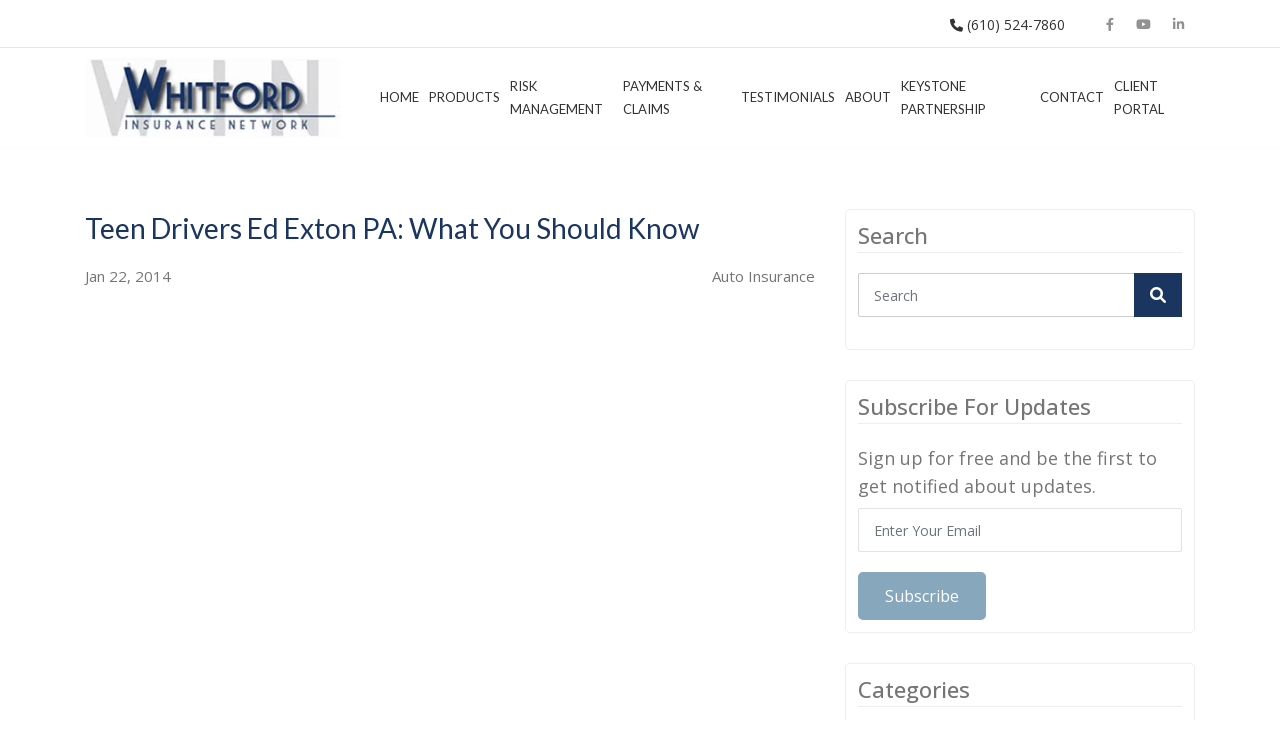

--- FILE ---
content_type: text/html; charset=utf-8
request_url: https://www.whitfordinsurance.com/blog/teen-drivers-ed-exton-pa-what-you-should-know/
body_size: 21275
content:

<!DOCTYPE html>
<html lang="en">
<head>

    <meta charset="utf-8">
    <title>Teen Drivers Ed Exton PA: What You Should Know</title>
    <meta name="viewport" content="width=device-width, initial-scale=1.0">
    <meta name="SKYPE_TOOLBAR" content="SKYPE_TOOLBAR_PARSER_COMPATIBLE">



        <link rel="shortcut icon" href="/Sites/C50BDDEF-05CB-4EF2-AA34-57D40F7ED90A/favicon.ico?v=051420221014507327126" type="image/x-icon">
        <link rel="icon" href="/Sites/C50BDDEF-05CB-4EF2-AA34-57D40F7ED90A/favicon.ico?v=051420221014507327126" type="image/x-icon">

        <link rel="canonical" href="https://www.whitfordinsurance.com/blog/teen-drivers-ed-exton-pa-what-you-should-know/">



    <meta property="og:title" content="Teen Drivers Ed Exton PA: What You Should Know">


    <meta property="og:description" content="&#xA;The idea of your child taking teen drivers ed drive might make you nervous. Of course you worry about them being safe behind the wheel, but you may also be concerned about the cost of insuring them. In this video, we&#x27;ll tell you what you need to know about teen drivers ed and driver safety courses....">
    <meta property="og:url" content="https://www.whitfordinsurance.com/blog/teen-drivers-ed-exton-pa-what-you-should-know/">
    <meta property="og:type" content="website">

    
    <link rel="preconnect" href="//cdn.stratospherewebsites.com">
<link rel="preconnect" href="//cdn.userway.org">
<link rel="preconnect" href="//kit.fontawesome.com">
<link rel="preconnect" href="//googletagmanager.com">
<link rel="preconnect" href="//cdnjs.cloudflare.com">
<link rel="preconnect" href="//cdn.jsdelivr.net">
<link rel="preconnect" href="https://fonts.googleapis.com">
<link rel="preconnect" href="https://fonts.gstatic.com" crossorigin>

    

    <!-- Google Tag Manager -->
<script>(function(w,d,s,l,i){w[l]=w[l]||[];w[l].push({'gtm.start':
new Date().getTime(),event:'gtm.js'});var f=d.getElementsByTagName(s)[0],
j=d.createElement(s),dl=l!='dataLayer'?'&l='+l:'';j.async=true;j.src=
'https://www.googletagmanager.com/gtm.js?id='+i+dl;f.parentNode.insertBefore(j,f);
})(window,document,'script','dataLayer','GTM-KKHRQKN');</script>
<!-- End Google Tag Manager -->

<script type="application/ld+json">
{
  "@context": "https://schema.org/",
  "@type": "InsuranceAgency",
  "@id": "https://www.whitfordinsurance.com/",
  "name": "Whitford Insurance Network, Inc.",
  "logo": "https://www.whitfordinsurance.com/sites/C50BDDEF-05CB-4EF2-AA34-57D40F7ED90A/images/whitford-logo-web-1.jpg",
  "image": "https://www.whitfordinsurance.com/sites/C50BDDEF-05CB-4EF2-AA34-57D40F7ED90A/images/whitford-logo-web-1.jpg",
  "url": "https://www.whitfordinsurance.com/",
  "email": "info@whitfordinsurance.com",
  "telephone": "+16105247860",
  "openingHours": "Mn-Fr 08:00-17:00",
  "priceRange": "Affordable",
  "foundingDate": "1993",
  "foundingLocation": "Pennsylvania",
  "address": 
  {
    "@type": "PostalAddress",
    "streetAddress": "503 Gordon Drive",
    "addressLocality": "Exton",
    "addressRegion": "PA",
    "postalCode": "19341",
    "addressCountry": "US",
    "telephone": "+16105247860",
    "Fax": "(610) 524-8116",
    "hasMap": "https://goo.gl/maps/3RwQdQuVL6fZ1Mb47"
  },
  "sameAs": [
    "https://www.facebook.com/WhitfordInsuranceNetwork/",
    "https://twitter.com/insurance4unow",
    "https://www.linkedin.com/company/whitford-insurance-network-inc-/",
    "https://www.youtube.com/user/WhitfordInsurance"
  ],
  "hasOfferCatalog":{
    "@type": "OfferCatalog",
    "name": "Insurance",
    "itemListElement": [
      {
        "@type": "OfferCatalog",
        "name": "Insurance Products",
        "itemOffered":[
          {
            "@type": "Offer",
	    "itemOffered": {
		"@type": "Service",
            	"name": "Auto Insurance",
            	"url": "https://www.whitfordinsurance.com/auto/"
		}
          },
          {
            "@type": "Offer",
	    "itemOffered": {
		"@type": "Service",
            	"name": "Homeowners Insurance",
            	"url": "https://www.whitfordinsurance.com/homeowners/"
		}
          },
          {
            "@type": "Offer",
	    "itemOffered": {
		"@type": "Service",
            	"name": "Business Insurance",
            	"url": "https://www.whitfordinsurance.com/business/"
		}
          },
          {
            "@type": "Offer",
	    "itemOffered": {
		"@type": "Service",
            	"name": "Workers Comp",
            	"url": "https://www.whitfordinsurance.com/workerscomp/"
		}
          },
          {
            "@type": "Offer",
	    "itemOffered": {
		"@type": "Service",
            	"name": "Life & health Insurance",
            	"url": "https://www.whitfordinsurance.com/life-health/"
		}
          },
          {
            "@type": "Offer",
	    "itemOffered": {
		"@type": "Service",
            	"name": "Insurance for Teen Drivers",
            	"url": "https://www.whitfordinsurance.com/teendrivers/"
		}
          },
          {
            "@type": "Offer",
	    "itemOffered": {
		"@type": "Service",
            	"name": "Collector Car Insurance",
            	"url": "https://www.whitfordinsurance.com/collector-car/"
		}
          },
          {
            "@type": "Offer",
	    "itemOffered": {
		"@type": "Service",
            	"name": "Wedding Insurance",
            	"url": "https://www.whitfordinsurance.com/wedding/"
		}
          },
          {
            "@type": "Offer",
	    "itemOffered": {
		"@type": "Service",
            	"name": "Insurance for Special Event",
            	"url": "https://www.whitfordinsurance.com/special-event/"
		}
          },
          {
            "@type": "Offer",
	    "itemOffered": {
		"@type": "Service",
            	"name": "Flood Insurance",
            	"url": "https://www.whitfordinsurance.com/flood/"
		}
          },
          {
            "@type": "Offer",
	    "itemOffered": {
		"@type": "Service",
            	"name": "Risk Management",
            	"url": "https://www.whitfordinsurance.com/risk-management/"
		}
          }]}
     ]}
}
</script> 

            <link rel="stylesheet" type="text/css"  href="https://fonts.googleapis.com/css2?family=Lato:ital,wght@0,300;0,400;0,700;0,900;1,300;1,400;1,700;1,900&amp;display=swap">
            <link rel="stylesheet" type="text/css"  href="https://fonts.googleapis.com/css2?family=Open&#x2B;Sans:ital,wght@0,300;0,400;0,500;0,600;0,700;0,800;1,300;1,400;1,500;1,600;1,700&amp;display=swap">
            <link rel="stylesheet" type="text/css"  href="https://cdn.stratospherewebsites.com/source/sites/c50bddef-05cb-4ef2-aa34-57d40f7ed90a/css/bootstrap.min.css?v=171320220713338168981">
            <link rel="stylesheet" type="text/css"  href="https://cdn.stratospherewebsites.com/source/sites/c50bddef-05cb-4ef2-aa34-57d40f7ed90a/css/fontawesome.min.css?v=171320220713338168986">
            <link rel="stylesheet" type="text/css"  href="https://cdn.stratospherewebsites.com/source/sites/c50bddef-05cb-4ef2-aa34-57d40f7ed90a/css/owl.carousel.min.css?v=171320220713338168989">
            <link rel="stylesheet" type="text/css"  href="https://cdn.stratospherewebsites.com/source/sites/c50bddef-05cb-4ef2-aa34-57d40f7ed90a/css/header.css?v=200620250706250237069">
            <link rel="stylesheet" type="text/css"  href="https://cdn.stratospherewebsites.com/source/sites/c50bddef-05cb-4ef2-aa34-57d40f7ed90a/css/home.css?v=295920241159486444084">
            <link rel="stylesheet" type="text/css"  href="https://cdn.stratospherewebsites.com/source/sites/c50bddef-05cb-4ef2-aa34-57d40f7ed90a/css/inner.css?v=293720241037168372044">
            <link rel="stylesheet" type="text/css"  href="https://cdn.stratospherewebsites.com/source/sites/c50bddef-05cb-4ef2-aa34-57d40f7ed90a/css/blog.css?v=172820220828437666625">

    <!--[if lt IE 9]>
        <script src="https://oss.maxcdn.com/libs/html5shiv/3.7.0/html5shiv.js"></script>
        <script src="https://oss.maxcdn.com/libs/respond.js/1.4.2/respond.min.js"></script>
    <![endif]-->


    <style>
 /*toastr css start*/
.toast-title{font-weight:700}.toast-message{-ms-word-wrap:break-word;word-wrap:break-word}.toast-message a,.toast-message label{color:#fff}.toast-message a:hover{color:#ccc;text-decoration:none}.toast-close-button{position:relative;right:-.3em;top:-.3em;float:right;font-size:20px;font-weight:700;color:#fff;-webkit-text-shadow:0 1px 0 #fff;text-shadow:0 1px 0 #fff;opacity:.8;-ms-filter:alpha(Opacity=80);filter:alpha(opacity=80)}.toast-close-button:focus,.toast-close-button:hover{color:#000;text-decoration:none;cursor:pointer;opacity:.4;-ms-filter:alpha(Opacity=40);filter:alpha(opacity=40)}button.toast-close-button{padding:0;cursor:pointer;background:0 0;border:0;-webkit-appearance:none}.toast-top-center{top:0;right:0;width:100%}.toast-bottom-center{bottom:0;right:0;width:100%}.toast-top-full-width{top:0;right:0;width:100%}.toast-bottom-full-width{bottom:0;right:0;width:100%}.toast-top-left{top:12px;left:12px}.toast-top-right{top:12px;right:12px}.toast-bottom-right{right:12px;bottom:12px}.toast-bottom-left{bottom:12px;left:12px}#toast-container{position:fixed;z-index:999999}#toast-container *{-moz-box-sizing:border-box;-webkit-box-sizing:border-box;box-sizing:border-box}#toast-container>div{position:relative;overflow:hidden;margin:0 0 6px;padding:15px 15px 15px 50px;width:300px;-moz-border-radius:3px;-webkit-border-radius:3px;border-radius:3px;background-position:15px center;background-repeat:no-repeat;-moz-box-shadow:0 0 12px #999;-webkit-box-shadow:0 0 12px #999;box-shadow:0 0 12px #999;color:#fff;opacity:.8;-ms-filter:alpha(Opacity=80);filter:alpha(opacity=80)}#toast-container>:hover{-moz-box-shadow:0 0 12px #000;-webkit-box-shadow:0 0 12px #000;box-shadow:0 0 12px #000;opacity:1;-ms-filter:alpha(Opacity=100);filter:alpha(opacity=100);cursor:pointer}#toast-container>.toast-info{background-image:url([data-uri])!important}#toast-container>.toast-error{background-image:url([data-uri])!important}#toast-container>.toast-success{background-image:url([data-uri])!important}#toast-container>.toast-warning{background-image:url([data-uri])!important}#toast-container.toast-bottom-center>div,#toast-container.toast-top-center>div{width:300px;margin:auto}#toast-container.toast-bottom-full-width>div,#toast-container.toast-top-full-width>div{width:96%;margin:auto}.toast{background-color:#030303}.toast-success{background-color:#51a351}.toast-error{background-color:#bd362f}.toast-info{background-color:#2f96b4}.toast-warning{background-color:#f89406}.toast-progress{position:absolute;left:0;bottom:0;height:4px;background-color:#000;opacity:.4;-ms-filter:alpha(Opacity=40);filter:alpha(opacity=40)}@media all and (max-width:240px){#toast-container>div{padding:8px 8px 8px 50px;width:11em}#toast-container .toast-close-button{right:-.2em;top:-.2em}}@media all and (min-width:241px) and (max-width:480px){#toast-container>div{padding:8px 8px 8px 50px;width:18em}#toast-container .toast-close-button{right:-.2em;top:-.2em}}@media all and (min-width:481px) and (max-width:768px){#toast-container>div{padding:15px 15px 15px 50px;width:25em}}
  /*toastr css end*/
</style>
    <style>

        .ajax-loader {
            display: flex;
            align-items: center;
            justify-content: center;
            position: fixed;
            left: 0;
            top: 0;
            width: 100%;
            height: 100vh;
            background-color: rgba(0,0,0,0.3);
            z-index: 9999;
        }

            .ajax-loader img {
                max-width: 80px;
            }

        input.error,
        input.input-validation-error {
            border: 1px solid #f34949 !important;
        }

        .error,
        .field-validation-error {
            color: #f34949;
            font-weight: normal;
        }

        label.error {
            color: red;
        }

        .validation-summary-errors > ul > li {
            list-style-type: none;
            color: #f34949;
        }

        tr > td, 
        tr > th {
            border: solid 1px;
            padding: 5px;
        }
    </style>

    
    


</head>
<body>


    <!-- Google Tag Manager (noscript) -->
<noscript><iframe src="https://www.googletagmanager.com/ns.html?id=GTM-KKHRQKN"
height="0" width="0" style="display:none;visibility:hidden"></iframe></noscript>
<!-- End Google Tag Manager (noscript) -->
    

    <noscript><p style="background-color:red; color:#ffffff; Display:block; padding:5px 0; text-align:center;">You need to enable JavaScript to run this website.</p></noscript>

    <div class="ajax-loader d-none">
        <img src="https://cdn.stratospherewebsites.com/source/loader-circle.gif" class="img-fluid" alt="loader" loading="lazy">
    </div>

       
   
      <header>
         <div class="navigation-area">
            <div class="header-tp-block">
               <div class="container">
                  <div class="row">
                     <div class="col-12">
                        <div class="header-tp-block-r">
                           <p class="number d-none d-md-inline-block">
                              <a href="tel:+16105247860">
                                 <i class="fas fa-phone"></i>
                                 (610) 524-7860</a>
                              
                              <!-- <a href="tel:+18002219542">
                                 <i class="fas fa-phone"></i>
                                 1-800-221-9542</a> -->
                           </p>
                           <div class="get-social">
                              <a href="https://www.facebook.com/WhitfordInsuranceNetwork/" title="facebook" target="_blank">
                                 <i class="fa-brands fa-facebook-f m-0"></i>
                              </a>
                              
                              <!--      <a href="https://twitter.com/insurance4unow" title="Twitter" class="twitter" target="_blank">
                                 <i class="icon-x-twitter m-0"></i>
                              </a> -->
                              <a href="https://www.youtube.com/user/WhitfordInsurance" class="youtube" title="Youtube" target="_blank">
                                 <i class="fab fa-youtube m-0"></i>
                              </a>
                              <a href="https://www.linkedin.com/home?trk=nav_responsive_tab_home" class="linkedin" title="Linkedin" target="_blank">
                                 <i class="fab fa-linkedin-in m-0"></i>
                              </a>
                           </div>
                        </div>
                     </div>
                  </div>
               </div>
            </div>
            <div class="menu-area">
               <div class="container">
                  <div class="row align-items-center">
                     <div class="col-xxl-3 col-xl-3 col-md-4 col-6">
                        <div class="logo-area">
                           <a href="/" title="Whitford">
                              <picture>
                                 <source srcset="https://cdn.stratospherewebsites.com/source/sites/c50bddef-05cb-4ef2-aa34-57d40f7ed90a/images/whitford-logo-web-1.webp" type="image/webp">
                                 <img src="https://cdn.stratospherewebsites.com/source/sites/c50bddef-05cb-4ef2-aa34-57d40f7ed90a/images/whitford-logo-web-1.jpg" class="img-fluid" alt="Whitford">
                              </picture>
                           </a>
                        </div>
                     </div>
                     <div class="col-xxl-9 col-xl-9 col-md-8 col-6">
                        <div class="menu__block_wrap">
                           <nav class="navbar navbar-expand-xl" id="scroll-nav">
                              <button class="d-flex d-xl-none" type="button" data-bs-toggle="offcanvas" data-bs-target="#main-menu" id="hamburger" aria-label="Menu" onclick="this.classList.toggle('open');">
                                 <svg width="50" height="50" viewBox="0 0 100 100">
                                    <path class="line line1" d="M 20,29.000046 H 80.000231 C 80.000231,29.000046 94.498839,28.817352 94.532987,66.711331 94.543142,77.980673 90.966081,81.670246 85.259173,81.668997 79.552261,81.667751 75.000211,74.999942 75.000211,74.999942 L 25.000021,25.000058"></path>
                                    <path class="line line2" d="M 20,50 H 80"></path>
                                    <path class="line line3" d="M 20,70.999954 H 80.000231 C 80.000231,70.999954 94.498839,71.182648 94.532987,33.288669 94.543142,22.019327 90.966081,18.329754 85.259173,18.331003 79.552261,18.332249 75.000211,25.000058 75.000211,25.000058 L 25.000021,74.999942"></path>
                                 </svg>
                              </button>
                              <div class="offcanvas offcanvas-start" data-bs-scroll="true" data-bs-backdrop="false" id="main-menu">
                                 <div class="navbar-nav">
                                    <div class="nav-item active">
                                       <a class="nav-link" href="/" title="Home">Home</a>
                                    </div>
                                    <div class="nav-item dropdown">
                                       <a class="nav-link" href="#!" title="Products">Products
                                       </a>
                                       <span aria-expanded="false" role="button" class="drp-arrow dropdown-toggle d-flex d-xl-none" data-bs-toggle="dropdown">
                                          <i class="far fa-plus"></i>
                                       </span>
                                       <div class="dropdown-menu">
                                          <a class="dropdown-item" href="/auto" title="Auto">Auto
                                          </a>
                                          <a class="dropdown-item" href="/homeowners" title="Homeowners">Homeowners
                                          </a>
                                          <a class="dropdown-item" href="/business" title="Business">Business
                                          </a>
                                          <a class="dropdown-item" href="/workerscomp" title="Workers Comp">Workers                           Comp
                                          </a>
                                          <a class="dropdown-item" href="/life-health" title="Life &amp; Health">Life &amp;                           Health
                                          </a>
                                          <a class="dropdown-item" href="/teendrivers" title="Teen Drivers">Teen                           Drivers
                                          </a>
                                          <a class="dropdown-item" href="/collector-car" title="Collector Car">Collector Car
                                          </a>
                                          <a class="dropdown-item" href="/wedding" title="Wedding">Wedding
                                          </a>
                                          <a class="dropdown-item" href="/special-event" title="Special Event">Special                           Event
                                          </a>
                                          <a class="dropdown-item" href="/flood" title="Flood">Flood
                                          </a>
                                       </div>
                                    </div>
                                    <div class="nav-item">
                                       <a class="nav-link" href="/risk-management" title="Risk Management">Risk                         Management</a>
                                    </div>
                                    <div class="nav-item">
                                       <a class="nav-link" href="/payments-claims" title="Payments &amp; Claims">Payments &amp;                         Claims
                                       </a>
                                    </div>
                                    <div class="nav-item">
                                       <a class="nav-link" href="/testimonials" title="Testimonials">Testimonials</a>
                                    </div>
                                    <div class="nav-item dropdown">
                                       <a class="nav-link" href="/about-us" title="About">About
                                       </a>
                                       <span aria-expanded="false" role="button" class="drp-arrow dropdown-toggle d-flex d-xl-none" data-bs-toggle="dropdown">
                                          <i class="far fa-plus"></i>
                                       </span>
                                       <div class="dropdown-menu">
                                          <a class="dropdown-item" href="/meet-our-staff" title="Staff">Staff
                                          </a>
                                       </div>
                                    </div>
                                   <div class="nav-item"><a class="nav-link" href="/keystone-partnership/" title="Keystone Partnership">Keystone Partnership</a>
                                   </div>
                                    <div class="nav-item dropdown">
                                       <a class="nav-link" href="/contact-us" title="Contact">Contact
                                       </a>
                                       <span aria-expanded="false" role="button" class="drp-arrow dropdown-toggle d-flex d-xl-none" data-bs-toggle="dropdown">
                                          <i class="far fa-plus"></i>
                                       </span>
                                       <div class="dropdown-menu">
                                          <a class="dropdown-item" href="/newsletter" title="Newsletter">Newsletter
                                          </a>
                                       </div>
                                    </div>
                                    <div class="nav-item">
                                       <a class="nav-link" href="https://portald24.csr24.com/mvc/1566875523" target="_blank" title="Client Portal">Client Portal</a>
                                    </div>
                                 </div>
                              </div>
                           </nav>
                        </div>
                     </div>
                  </div>
               </div>
            </div>
         </div>
      </header>
      <div class="scroller_anchor"></div>
      
      <!-- /**********Get a Quote**********/ -->                                                                                                              
      <!--  <div class="modal fade" id="quote-pop-up" tabindex="-1" aria-hidden="true">
         <div class="modal-dialog modal-dialog-centered modal-xl">
            <div class="modal-content">
               <div class="modal-body">
                  <div class="pop-up-content">
                     <h2 class="text-center mb-5">Get A Quote</h2>
                     <button type="button" class="btn-close" data-bs-dismiss="modal" aria-label="Close">X</button>
                     <div class="row justify-content-center">
                        <div class="col-md-12">
                           <div class="pop-up-txt">
                              <form id="contact-form" method="post" novalidate="novalidate">
                                 <div class="row">
                                    <div class="col-md-6">
                                       <div class="form-group">
                                          <input type="text" class="form-control" placeholder="First Name" name="First Name">
                                       </div>
                                    </div>
                                    <div class="col-md-6">
                                       <div class="form-group">
                                          <input type="text" class="form-control" placeholder="Last Name" name="Last Name">
                                       </div>
                                    </div>
                                    <div class="col-md-6">
                                       <div class="form-group">
                                          <input type="text" class="form-control" placeholder="Business Name" name="Business Name">
                                       </div>
                                    </div>
                                    <div class="col-md-6">
                                       <div class="form-group">
                                          <input type="text" class="form-control" placeholder="Email" name="Email">
                                       </div>
                                    </div>
                                    <div class="col-md-6">
                                       <div class="form-group">
                                          <input type="text" class="form-control" placeholder="Phone" name="Phone">
                                       </div>
                                    </div>
                                    <div class="col-md-6">
                                       <div class="form-group">
                                          <select id="insurance_type" name="insurance_type" class="form-select form-control">
                                             <option value="Business Insurance In Brentwood, CA">Business Insurance In Brentwood, CA
                                             </option>
                                             <option value="Auto Insurance In Brentwood, CA">Auto Insurance In Brentwood, CA</option>
                                             <option value="Homeowners Insurance in Brentwood, CA">Homeowners Insurance in Brentwood, CA
                                             </option>
                                             <option value="Condo Insurance in Brentwood, CA">Condo Insurance in Brentwood, CA</option>
                                             <option value="Renters Insurance in Brentwood, CA">Renters Insurance in Brentwood, CA
                                             </option>
                                             <option value="Classic &amp; Antique Car Insurance in Brentwood, CA">Classic &amp; Antique Car                             Insurance in Brentwood, CA</option>
                                             <option value="Motorcycle Insurance in Brentwood, CA">Motorcycle Insurance in Brentwood, CA
                                             </option>
                                             <option value="Umbrella Insurance in Brentwood, CA">Umbrella Insurance in Brentwood, CA
                                             </option>
                                             <option value="Life Insurance in Brentwood, CA">Life Insurance in Brentwood, CA</option>
                                             <option value="Flood Insurance in Brentwood, CA">Flood Insurance in Brentwood, CA</option>
                                             <option value="Earthquake Insurance in Brentwood, CA">Earthquake Insurance in Brentwood, CA
                                             </option>
                                             <option value="Off-Road Vehicle Insurance in Brentwood, CA">Off-Road Vehicle Insurance in                             Brentwood, CA</option>
                                             <option value="Watercraft Insurance in Brentwood, CA">Watercraft Insurance in Brentwood, CA
                                             </option>
                                          </select>
                                       </div>
                                    </div>
                                    <div class="col-md-12">
                                       <div class="form-group">
                                          <textarea class="form-control" placeholder="How we can help you?" name="help"></textarea>
                                       </div>
                                    </div>
                                    <div class="col-md-12">
                                       <div class="form-group text-center">
                                          <img src="https://cdn.stratospherewebsites.com/source/sites/c50bddef-05cb-4ef2-aa34-57d40f7ed90a/images/capcha.png" class="img-fluid" width="320" alt="capcha">
                                       </div>
                                    </div>
                                    <div class="col-md-12 mt-3">
                                       <div class="text-center">
                                          <button type="submit" class="btn-main">Submit</button>
                                       </div>
                                    </div>
                                 </div>
                              </form>
                           </div>
                        </div>
                     </div>
                  </div>
               </div>
            </div>
         </div>
      </div> -->                                                                                                                       
      <!-- /**********Get a Quote**********/ -->
   

<section class="section-divider">
  <div class="blog_inner_main">

      <div class="container">

        <div class="row justify-content-center">

          <div class="col-lg-8 col-md-12">
            <div class="blog_post_main">
              <div class="blog_detail_title_meta">
                <h1 class="blog_title">Teen Drivers Ed Exton PA: What You Should Know</h1>
                <div class="blog_meta_desc">
                  <p class="blog_publish_date">Jan 22, 2014</p>
                  <p class="blog_category">Auto Insurance</p>
                </div>
              </div>
              <div class="blog_full_image  d-none">
                <img src="" class="img-fluid" alt="Teen Drivers Ed Exton PA: What You Should Know" />
              </div>
              <div class="blog_content_page">
                <iframe width="640" height="480" src="//www.youtube.com/embed/xksHbcOk3vA" frameborder="0" allowfullscreen></iframe>
The idea of your child taking teen drivers ed drive might make you nervous. Of course you worry about them being safe behind the wheel, but you may also be concerned about the cost of insuring them. In this video, we'll tell you what you need to know about teen drivers ed and driver safety courses. 

For more information on keeping your teen safe behind the wheel, and tips for saving money when insuring your teen driver, give us a call today at: 1-800-221-9542
              </div>

              <div class="tag_blog">
  <h4>Tags:</h4>
  <ul>
    <li><a href='/blog/tag/teen-driver-insurance-exton-pa' title='See all posts in teen driver insurance exton pa'>teen driver insurance exton pa</a></li><li><a href='/blog/tag/teen-drivers-ed' title='See all posts in teen drivers ed'>teen drivers ed</a></li><li><a href='/blog/tag/driver-safety-course' title='See all posts in Driver Safety Course'>Driver Safety Course</a></li>
  </ul>
</div>
              <div class="sharing_blog">
  <h4>Share this:</h4>
  <ul>
    <li><a href='https://www.facebook.com/sharer.php?u=https://www.whitfordinsurance.com/blog/teen-drivers-ed-exton-pa-what-you-should-know/' title='Share this blog on Facebook' class='facebook' target='_blank'><i class='fab fa-facebook-f'></i></a></li><li><a href='https://twitter.com/share?url=https://www.whitfordinsurance.com/blog/teen-drivers-ed-exton-pa-what-you-should-know/' title='Share this blog on X' class='twitter' target='_blank'><i class='icon-x-twitter'></i></a></li><li><a href='https://www.linkedin.com/cws/share?url=https://www.whitfordinsurance.com/blog/teen-drivers-ed-exton-pa-what-you-should-know/' title='Share this blog on Linked In' class='linkedin' target='_blank'><i class='fab fa-linkedin-in'></i></a></li>
  </ul>
</div>

          
            </div>

              <div class="blog_post_author">
  <div class="blog_author_img_title">
    <a href="/blog/author/whitford-insurance">
        <img src="/Sites/C50BDDEF-05CB-4EF2-AA34-57D40F7ED90A/images/f5d47952-4ed2-42de-898d-4ecfeb592971_whitford-logo-web-1.jpg?v=173420221034232619449" class="img-fluid" alt="Whitford Insurance"/>    
    </a>
  </div>
  <div class="blog_author_desc">
    <h3>
        <a href="/blog/author/whitford-insurance">Whitford Insurance</a>
    </h3>
    <p>Whitford Insurance Network is an Independent insurance agency located in Exton Pennsylvania. Providing Pennsylvania, Delaware, and Maryland with Auto, Business, Homeowners, Wedding, Health, and Life insurance. We are your all-in-one solution for the most affordable, reliable insurance available today.</p>
    <div class="sharing_blog">
      
    </div>
  </div>
</div>        
       
              

          </div>
    <script type="application/ld+json">
    {
      "@context": "https://schema.org",
      "@type": "BlogPosting",
      "headline": "Teen Drivers Ed Exton PA: What You Should Know",
      "image": "",
      "datePublished": "Jan 22, 2014",
      "author": {
          "@type": "Person",
          "name": "Whitford Insurance",
          "url": "/blog/author/whitford-insurance"
        },
      "publisher": {
      "@type": "Organization",
        "@id": "/",
        "name": "Whitford Insurance Network",
        "logo": "/sites/C50BDDEF-05CB-4EF2-AA34-57D40F7ED90A/images/whitford-logo-web-1.jpg",
        "isPartOf": {
        "@type" : "Blog",
         "@id": "/blog/",
         "name": "Whitford Insurance Network - Blog"
        }
      }
    }
    </script>
          <div class="col-lg-4 col-md-12">
            <div class="blog_sidebar">
               <div class="sidebar_each sidebar_search">
  <h3 class="sidebar_heading">Search</h3>
  <form action="/blog" method="get" name="blog-search-form" id="blog-search-form">
    <div class="search_form form-group">
      <input type="text" class="form-control" placeholder="Search" value="" name="q" id="blog-search-text-box" />
      <button type="submit" class="search_button"><i class="fa fa-search" aria-hidden="true"></i></button>
    </div>
  </form>
</div> 
              <div class="sidebar_each sidebar_email_subs">
  <h3 class="sidebar_heading">Subscribe For Updates</h3>
  <p>Sign up for free and be the first to get notified about updates.</p>
  <form action="/blog/newsletter" method="post" name="blogNewsLetterForm" id="blogNewsLetterForm">
    <div class="form-group">
      <input type="email" name="blogNewsLetterEmail" id="blogNewsLetterEmail" class="form-control" placeholder="Enter Your Email ">
    </div>
    <button type="submit" class="btn-main" id="btnBlogNewsLetterSubmit">Subscribe</button>
  </form>
</div>
               <div class="sidebar_each">
    <h3 class="sidebar_heading">Categories</h3>
    <select class="custom-select form-control form-select" name="blog-category" id="blog-category"><option value='0'>All</option><option value='341' data-url=motorcycle-safety/>Motorcycle Safety</option><option value='423' data-url=auto-insurance-coverage/>Auto Insurance</option><option value='425' data-url=business-insurance/>Business Insurance</option><option value='426' data-url=coverage/>Coverage</option><option value='427' data-url=crime-prevention/>Crime Prevention</option><option value='428' data-url=customer-satisfaction/>Customer Satisfaction</option><option value='429' data-url=disaster-preparedness/>Disaster Preparedness</option><option value='430' data-url=disasters-and-risks/>Disasters and Risks</option><option value='431' data-url=health-insurance/>Health Insurance</option><option value='432' data-url=highway-safety/>Highway Safety</option><option value='433' data-url=home-safety/>Home Safety</option><option value='434' data-url=homeowners-and-renters-insurance/>Homeowners &amp; Renters Insurance</option><option value='435' data-url=life-insurance/>Life Insurance</option><option value='436' data-url=natural-disasters/>Natural Disasters</option><option value='437' data-url=newsletter/>Newsletter</option><option value='438' data-url=specialty-insurance/>Specialty Insurance</option><option value='439' data-url=uncategorized/>Uncategorized</option></select>
</div>  
                 
               <div class="sidebar_each sidebar_recent_post">
  <h3 class="sidebar_heading">Recent Posts</h3>
  <div class="recent_post_each">
  <div class="recent_post_img">
    <img src="" class="img-fluid" alt="Motorcycle Safety" />
  </div>
  <div class="recent_post_txt">
    <a href="/blog/motorcycle-safety/">Motorcycle Safety</a>
  </div>
</div> <div class="recent_post_each">
  <div class="recent_post_img">
    <img src="" class="img-fluid" alt="Save Money On Your New Car!" />
  </div>
  <div class="recent_post_txt">
    <a href="/blog/save-money-new-car/">Save Money On Your New Car!</a>
  </div>
</div> <div class="recent_post_each">
  <div class="recent_post_img">
    <img src="/Sites/C50BDDEF-05CB-4EF2-AA34-57D40F7ED90A/images/wp-content/uploads/2016/12/police-snowmen.jpg?v=305020220150332125684" class="img-fluid" alt="Carols, Cocktails & Criminal Charges?" />
  </div>
  <div class="recent_post_txt">
    <a href="/blog/carols-cocktails-criminalcharges/">Carols, Cocktails & Criminal Charges?</a>
  </div>
</div> <div class="recent_post_each">
  <div class="recent_post_img">
    <img src="" class="img-fluid" alt="Mold No More" />
  </div>
  <div class="recent_post_txt">
    <a href="/blog/mold-no-more/">Mold No More</a>
  </div>
</div> <div class="recent_post_each">
  <div class="recent_post_img">
    <img src="/Sites/C50BDDEF-05CB-4EF2-AA34-57D40F7ED90A/images/wp-content/uploads/2016/05/alcohol-party-glass-table-large.jpg?v=305020220150327781477" class="img-fluid" alt="Neat Hosting Tips for Your Next Party" />
  </div>
  <div class="recent_post_txt">
    <a href="/blog/neat-hosting-tips-next-party/">Neat Hosting Tips for Your Next Party</a>
  </div>
</div> 
</div>   
                
               
            </div>
          </div>

        </div>

      </div>
  
  </div>
</section>

   
   
      <footer>
         <div class="footer-bg position-relative">
            <div class="container">
               <div class="row">
                  <div class="col-xl-4 col-lg-3 col-md-12">
                     <div class="footer-left-block">
                        <h2 class="foot-head text-white position-relative">Our Company</h2>
                        <p class="text-white">Whitford Insurance Network is an Independent insurance agency located in Exton Pennsylvania. Providing Pennsylvania, Delaware, and Maryland with Auto, Business, Homeowners, Wedding, Health, and Life insurance. We are your all-in-one solution for the most affordable, reliable insurance available today.</p>
                     </div>
                    <div class="foot-logos d-flex mt-5">
                           <img loading="lazy" src="https://cdn.stratospherewebsites.com/source/sites/c50bddef-05cb-4ef2-aa34-57d40f7ed90a/images/a65c1ae7-7568-4b39-9ffd-386c785f6762_keystone2025-network-partner-wht-600pxw.webp" class="img-fluid" alt="Keystone Network Partner Logo">
                     </div>
                  </div>
                  <div class="col-xl-4 col-lg-4  col-md-6">
                     <h2 class="foot-head text-white position-relative">Office Information</h2>
                     <ul class="footer-links">
                        <li>
                           <a href="https://goo.gl/maps/sQrG74FsYTgMXFGT6" class="text-white" target="_blank">503 Gordon Drive Exton, PA 19341
                           </a>
                        </li>
                        <li>
                           <a href="tel:+16105247860">
                              <i class="fas fa-phone"></i>
                              <span>(610) 524-7860</span>
                           </a>
                           
                           <!--   <span>or
                              <a href="tel:+18002219542">
                                 <i class="fas fa-phone"></i>
                                 1-800-221-9542</a>
                           </span> -->
                        </li>
                        <li>
                           <a href="mailto:info@whitfordinsurance.com" title="Email Us">
                              <i class="fas fa-envelope"></i>
                              <span>info@whitfordinsurance.com</span>
                           </a>
                        </li>
                     </ul>
                  </div>
                  <div class="col-xl-4 col-lg-4  col-md-6">
                     
                     <!-- <h2 class="foot-head text-white position-relative">QUICK LINKS</h2> -->
                     <div class="footer-form">
                        
                        <!--      <h2>Sign up to stay in touch!</h2>
                      <form name="sign-up" id="sign-up" data-form-id="A6708F84-DE49-4D07-A20E-775448C5D2C0" novalidate="novalidate" enctype="multipart/form-data" method="post" >
                           <div class="row">
                              <div class="col-md-12">
                                 <div class="form-group">
                                    <label>
                                       <span>*</span>
                                       Email Address</label>
                                    <input type="text" class="form-control" name="Email Address" aria-label="Email Address">
                                 </div>
                              </div>
                              <div class="col-md-12">
                                 <div class="form-group">
                                    <label>First Name</label>
                                    <input type="text" class="form-control" name="First Name" aria-label="First Name">
                                 </div>
                              </div>
                              <div class="col-md-12 mt-2">
                                 <button type="submit" class="btn-main btn-bg contact-btn">Sign Up</button>
                              </div>
                           </div>
</form> -->                                                                                                                                                                                                       
                        <!--Begin CTCT Sign-Up Form-->                                                                                                                                                                                
                        <!-- EFD 1.0.0 [Mon Mar 21 12:42:22 EDT 2016] -->
                        <link rel="stylesheet" type="text/css" href="https://static.ctctcdn.com/h/contacts-embedded-signup-assets/1.0.2/css/signup-form.css">
                        <div class="ctct-embed-signup" style="font: 16px/1.5 Helvetica Neue, Arial, sans-serif; font-size-adjust: none; font-stretch: normal; -webkit-font-smoothing: antialiased;">
                           <div style="border-radius: 5px; color: rgb(91, 91, 91); background-color: rgb(232, 232, 232);">
                              <span id="success_message" style="display: none;">
                                 <div style="text-align: center;">Thanks for signing up!</div>
                              </span>
                              <form name="embedded_signup" class="ctct-custom-form Form" style="padding: 20px 25px 10px 25px; width: 100%; min-width: 0;" action="https://visitor2.constantcontact.com/api/signup" method="POST" data-id="embedded_signup:form">
                                 <h2 style="margin-bottom: 20px; margin-top: 0;">Sign up to stay in touch!</h2>
                                 
                                 <!-- The following code must be included to ensure your sign-up form works properly. -->
                                 <input name="ca" type="hidden" value="4f02e64e-995d-4fc0-960b-49a1779e677c" data-id="ca:input">
                                 <input name="list" type="hidden" value="1310815556" data-id="list:input">
                                 <input name="source" type="hidden" value="EFD" data-id="source:input">
                                 <input name="required" type="hidden" value="list,email" data-id="required:input">
                                 <input name="url" type="hidden" value="" data-id="url:input">
                                 <p style="margin: 0; margin-bottom: 70px !important;" data-id="Email Address:p">
                                    <label class="ctct-form-required" data-id="Email Address:label" data-name="email">Email Address</label>
                                    <input name="email" title="Email" type="text" maxlength="80" value="" data-id="Email Address:input">
                                 </p>
                                 <p style="margin: 0; margin-bottom: 70px !important;" data-id="First Name:p">
                                    <label data-id="First Name:label" data-name="first_name">First Name</label>
                                    <input name="first_name" title="Name" type="text" maxlength="50" value="" data-id="First Name:input">
                                 </p>
                                 <p class="sign-up" style="margin-top: 20px !important; margin-bottom: 25px !important;">
                                    <button style="background-color: #193463 !important; " class="Button ctct-button Button--block Button-secondary" type="submit" data-enabled="enabled">Sign Up</button>
                                 </p>
                              </form>
                           </div>
                        </div>
                        <script type="text/javascript">
   var localizedErrMap = {};
   localizedErrMap['required'] = 		'This field is required.';
   localizedErrMap['ca'] = 			'An unexpected error occurred while attempting to send email.';
   localizedErrMap['email'] = 			'Please enter your email address in name@email.com format.';
   localizedErrMap['birthday'] = 		'Please enter birthday in MM/DD format.';
   localizedErrMap['anniversary'] = 	'Please enter anniversary in MM/DD/YYYY format.';
   localizedErrMap['custom_date'] = 	'Please enter this date in MM/DD/YYYY format.';
   localizedErrMap['list'] = 			'Please select at least one email list.';
   localizedErrMap['generic'] = 		'This field is invalid.';
   localizedErrMap['shared'] = 		'Sorry, we could not complete your sign-up. Please contact us to resolve this.';
   localizedErrMap['state_mismatch'] = 'Mismatched State/Province and Country.';
	localizedErrMap['state_province'] = 'Select a state/province';
   localizedErrMap['selectcountry'] = 	'Select a country';
   var postURL = 'https://visitor2.constantcontact.com/api/signup';

                        
                        
                        
                        
                        
                        
                        
                        </script>
                        <script type="text/javascript" src="https://static.ctctcdn.com/h/contacts-embedded-signup-assets/1.0.2/js/signup-form.js"></script>
                        
                        <!--End CTCT Sign-Up Form-->
                     </div>
                  </div>
               </div>
            </div>
         </div>
         <div class="copyright-bg">
            <div class="container">
               <div class="row align-items-center">
                  <div class="col-xxl-6 col-xl-5 col-lg-12 col-md-12">
                     <div class="copyright-l mb-3 mb-md-0">
                        <p class="m-0">
                           <i class="fal fa-copyright"></i>
                           Copyright 2025 Whitford Insurance Network
                           <a href="https://www.joinstratosphere.com/insurance-agency-website" target="_blank">
                              Insurance Agency Website by Stratosphere</a>
                        </p>
                     </div>
                  </div>
                  <div class="col-xxl-6 col-xl-7 col-lg-12 col-md-12">
                     <div class="foot-social">
                        <a href="/">Home</a>
                        <a href="/risk-management">Risk Management
                        </a>
                        <a href="/payments-claims">Payments &amp; Claims</a>
                        <a href="/testimonials">Testimonials</a>
                        <a href="/about-us">About</a>
                        <a href="/contact-us">Contact</a>
                        <a href="/sitemap">Sitemap</a>
                     </div>
                  </div>
               </div>
            </div>
         </div>
      </footer>
      <a class="scroll-to-top fade" title="Click to Scroll Top">
         <i class="fas fa-arrow-up-long"></i>
      </a>
   


                <script  src="https://cdn.stratospherewebsites.com/source/sites/c50bddef-05cb-4ef2-aa34-57d40f7ed90a/js/jquery-2.2.1.min.js?v=171320220713338169009"></script>
                <script  src="https://cdn.stratospherewebsites.com/source/sites/c50bddef-05cb-4ef2-aa34-57d40f7ed90a/js/bootstrap.min.js?v=171320220713338169013"></script>
                <script  src="https://cdn.stratospherewebsites.com/source/sites/c50bddef-05cb-4ef2-aa34-57d40f7ed90a/js/owl.carousel.min.js?v=171320220713338169017"></script>
                <script  src="https://cdn.stratospherewebsites.com/source/sites/c50bddef-05cb-4ef2-aa34-57d40f7ed90a/js/webp.js?v=171320220713338169021"></script>
                <script  src="https://cdn.stratospherewebsites.com/source/sites/c50bddef-05cb-4ef2-aa34-57d40f7ed90a/js/common.js?v=171320220713338169024"></script>
                <script  src="https://cdnjs.cloudflare.com/ajax/libs/jquery-validate/1.19.3/jquery.validate.min.js"></script>
                <script  src="https://cdnjs.cloudflare.com/ajax/libs/jquery-validation-unobtrusive/3.2.12/jquery.validate.unobtrusive.min.js"></script>
                <script  src="https://cdnjs.cloudflare.com/ajax/libs/jquery.mask/1.14.16/jquery.mask.min.js"></script>
                <script  src="https://cdn.stratospherewebsites.com/source/sites/c50bddef-05cb-4ef2-aa34-57d40f7ed90a/js/webform-validation.js?v=055420250754527702736"></script>
                <script  src="https://cdn.stratospherewebsites.com/source/sites/c50bddef-05cb-4ef2-aa34-57d40f7ed90a/js/recent-blog-post.js?v=290320220903427096069"></script>




    <script>//(function(d){var s = d.createElement("script");s.setAttribute("data-account", "KtBlOUvSux");s.setAttribute("src", "https://cdn.userway.org/widget.js");(d.body || d.head).appendChild(s);})(document)</script><noscript>Please ensure Javascript is enabled for purposes of <a href="https://userway.org">website accessibility</a></noscript>

<script>
      (function(d){
         var s = d.createElement("script");
         /* uncomment the following line to override default position*/
          s.setAttribute("data-position", 3);
         /* uncomment the following line to override default size (values: small, large)*/
          s.setAttribute("data-size", "small");
         /* uncomment the following line to override default language (e.g., fr, de, es, he, nl, etc.)*/
         /* s.setAttribute("data-language", "null");*/
         /* uncomment the following line to override color set via widget (e.g., #053f67)*/
          s.setAttribute("data-color", "#1B3561");
         /* uncomment the following line to override type set via widget (1=person, 2=chair, 3=eye, 4=text)*/
         /* s.setAttribute("data-type", "1");*/
         /* s.setAttribute("data-statement_text:", "Our Accessibility Statement");*/
         /* s.setAttribute("data-statement_url", "http://www.example.com/accessibility";*/
         /* uncomment the following line to override support on mobile devices*/
         /* s.setAttribute("data-mobile", true);*/
         /* uncomment the following line to set custom trigger action for accessibility menu*/
         /* s.setAttribute("data-trigger", "triggerId")*/
         s.setAttribute("data-account", "KtBlOUvSux");
         s.setAttribute("src", "https://cdn.userway.org/widget.js");
         (d.body || d.head).appendChild(s);})(document)
 </script>
<noscript>
Please ensure Javascript is enabled for purposes of 
<a href="https://userway.org">website accessibility</a>
</noscript>
    

    <script>
        function loadScript(src, async) {
            let script = document.createElement('script');
            script.src = src;
            script.async = async || false;
            document.body.append(script);
        }
        $(window).on('load', function () {
            setTimeout(() => {
                loadScript("https://www.google.com/recaptcha/api.js", false);
            }, 5000);
        });
    </script>

    <script>

    /*toastr JS start*/

    !function (e) { e(["jquery"], function (e) { return function () { function t(e, t, n) { return f({ type: O.error, iconClass: g().iconClasses.error, message: e, optionsOverride: n, title: t }) } function n(t, n) { return t || (t = g()), v = e("#" + t.containerId), v.length ? v : (n && (v = c(t)), v) } function i(e, t, n) { return f({ type: O.info, iconClass: g().iconClasses.info, message: e, optionsOverride: n, title: t }) } function o(e) { w = e } function s(e, t, n) { return f({ type: O.success, iconClass: g().iconClasses.success, message: e, optionsOverride: n, title: t }) } function a(e, t, n) { return f({ type: O.warning, iconClass: g().iconClasses.warning, message: e, optionsOverride: n, title: t }) } function r(e) { var t = g(); v || n(t), l(e, t) || u(t) } function d(t) { var i = g(); return v || n(i), t && 0 === e(":focus", t).length ? void h(t) : void (v.children().length && v.remove()) } function u(t) { for (var n = v.children(), i = n.length - 1; i >= 0; i--)l(e(n[i]), t) } function l(t, n) { return t && 0 === e(":focus", t).length ? (t[n.hideMethod]({ duration: n.hideDuration, easing: n.hideEasing, complete: function () { h(t) } }), !0) : !1 } function c(t) { return v = e("<div/>").attr("id", t.containerId).addClass(t.positionClass).attr("aria-live", "polite").attr("role", "alert"), v.appendTo(e(t.target)), v } function p() { return { tapToDismiss: !0, toastClass: "toast", containerId: "toast-container", debug: !1, showMethod: "fadeIn", showDuration: 300, showEasing: "swing", onShown: void 0, hideMethod: "fadeOut", hideDuration: 1e3, hideEasing: "swing", onHidden: void 0, extendedTimeOut: 1e3, iconClasses: { error: "toast-error", info: "toast-info", success: "toast-success", warning: "toast-warning" }, iconClass: "toast-info", positionClass: "toast-top-right", timeOut: 5e3, titleClass: "toast-title", messageClass: "toast-message", target: "body", closeHtml: '<button type="button">&times;</button>', newestOnTop: !0, preventDuplicates: !1, progressBar: !1 } } function m(e) { w && w(e) } function f(t) { function i(t) { return !e(":focus", l).length || t ? (clearTimeout(O.intervalId), l[r.hideMethod]({ duration: r.hideDuration, easing: r.hideEasing, complete: function () { h(l), r.onHidden && "hidden" !== b.state && r.onHidden(), b.state = "hidden", b.endTime = new Date, m(b) } })) : void 0 } function o() { (r.timeOut > 0 || r.extendedTimeOut > 0) && (u = setTimeout(i, r.extendedTimeOut), O.maxHideTime = parseFloat(r.extendedTimeOut), O.hideEta = (new Date).getTime() + O.maxHideTime) } function s() { clearTimeout(u), O.hideEta = 0, l.stop(!0, !0)[r.showMethod]({ duration: r.showDuration, easing: r.showEasing }) } function a() { var e = (O.hideEta - (new Date).getTime()) / O.maxHideTime * 100; f.width(e + "%") } var r = g(), d = t.iconClass || r.iconClass; if ("undefined" != typeof t.optionsOverride && (r = e.extend(r, t.optionsOverride), d = t.optionsOverride.iconClass || d), r.preventDuplicates) { if (t.message === C) return; C = t.message } T++, v = n(r, !0); var u = null, l = e("<div/>"), c = e("<div/>"), p = e("<div/>"), f = e("<div/>"), w = e(r.closeHtml), O = { intervalId: null, hideEta: null, maxHideTime: null }, b = { toastId: T, state: "visible", startTime: new Date, options: r, map: t }; return t.iconClass && l.addClass(r.toastClass).addClass(d), t.title && (c.append(t.title).addClass(r.titleClass), l.append(c)), t.message && (p.append(t.message).addClass(r.messageClass), l.append(p)), r.closeButton && (w.addClass("toast-close-button").attr("role", "button"), l.prepend(w)), r.progressBar && (f.addClass("toast-progress"), l.prepend(f)), l.hide(), r.newestOnTop ? v.prepend(l) : v.append(l), l[r.showMethod]({ duration: r.showDuration, easing: r.showEasing, complete: r.onShown }), r.timeOut > 0 && (u = setTimeout(i, r.timeOut), O.maxHideTime = parseFloat(r.timeOut), O.hideEta = (new Date).getTime() + O.maxHideTime, r.progressBar && (O.intervalId = setInterval(a, 10))), l.hover(s, o), !r.onclick && r.tapToDismiss && l.click(i), r.closeButton && w && w.click(function (e) { e.stopPropagation ? e.stopPropagation() : void 0 !== e.cancelBubble && e.cancelBubble !== !0 && (e.cancelBubble = !0), i(!0) }), r.onclick && l.click(function () { r.onclick(), i() }), m(b), r.debug && console && console.log(b), l } function g() { return e.extend({}, p(), b.options) } function h(e) { v || (v = n()), e.is(":visible") || (e.remove(), e = null, 0 === v.children().length && (v.remove(), C = void 0)) } var v, w, C, T = 0, O = { error: "error", info: "info", success: "success", warning: "warning" }, b = { clear: r, remove: d, error: t, getContainer: n, info: i, options: {}, subscribe: o, success: s, version: "2.1.0", warning: a }; return b }() }) }("function" == typeof define && define.amd ? define : function (e, t) { "undefined" != typeof module && module.exports ? module.exports = t(require("jquery")) : window.toastr = t(window.jQuery) });
      
    /*toastr JS end*/

    /*form validation JS start*/

    $(document).on('submit', '#PasswordCheckForm', function (e) {
        e.preventDefault();
        var _self = $(this);
        var formData = new FormData($(this)[0]);        
        $.ajax({
            type: _self.attr('method'),
            url: _self.attr('action'),
            processData: false,
            contentType: false,
            data: formData,
            success: function (data) {
                if (data.success) {
                    window.location.href = data.pageUrl;
                } else {
                    $('.ajax-loader').addClass('d-none');
                    toastr.error(data.msg);                    
                }
            },
            error: function (req, error) {
                toastr.error(req.responseText);
                $('.ajax-loader').addClass('d-none');
            },
            beforeSend: function (data) {
                $('.ajax-loader').removeClass('d-none');
            }
        });

    });

    $(document).on('submit', 'form', function (e) {

        var _self = $(this);
        var formData = new FormData($(this)[0]);
        var postUrl = $(this).attr('action') || '';
        var formMethod = $(this).attr('method') || 'get';
        var databaseId = $(this).attr('data-form-id') || '';
        var redirectUrl = $(this).attr('data-redirect') || '';

        if (postUrl === '' && databaseId !== '' && formMethod.toLocaleLowerCase() === 'post') {
            e.preventDefault();
            $.ajax({
                type: formMethod,
                url: '/form-submission/' + databaseId,
                processData: false,
                contentType: false,
                data: formData,
                success: function (data) {
                    if (data.success) {

                        if (data.paymentForm) {
                            document.getElementsByTagName('body')[0].innerHTML = data.msg;
                            $('#paymentform828urgentcare').trigger('submit');
                        } else {
                            if (redirectUrl !== '') {
                                window.location.href = redirectUrl;
                            }
                            else if (data.redirectUrl !== '') {
                                window.location.href = data.redirectUrl;
                            }
                            else {
                                $('.ajax-loader').addClass('d-none');
                                toastr.success(data.msg);
                                _self[0].reset();
                            }
                        }
                    } else {
                        $('.ajax-loader').addClass('d-none');
                        toastr.error(data.msg);
                        //refresh google recaptcha if exists
                        try {
                            grecaptcha.reset();
                        } catch (err) {
                            console.log('captcha reset error');
                        }
                    }
                },
                error: function (req, error) {
                    toastr.error(req.responseText);
                    $('.ajax-loader').addClass('d-none');
                },
                beforeSend: function (data) {
                    $('.ajax-loader').removeClass('d-none');
                }
            });
        }

    });

    /*form validation JS end*/




    /*menu active JS start*/

    $(function () {
        try {
            addActiveClassInHeaderMenu();
        } catch (err) {
            console.log(err);
        }
    });

    function addActiveClassInHeaderMenu() {
        let currentPageUrl = window.location.pathname;

        //first remove active class 
        $('#main-menu .navbar-nav .nav-item').removeClass('active');

        //first layer menu
        $('#main-menu .navbar-nav .nav-item .nav-link').each(function (e) {
            let pageLink = $(this).attr('href') || '';
            
            if (pageLink) {

                if (!pageLink.startsWith("/")) {
                    pageLink = '/' + pageLink
                }

                if (currentPageUrl === pageLink) {
                    $(this).parent().addClass('active');
                }
                else if (currentPageUrl.endsWith('/') === true && pageLink.endsWith('/') === false) {
                    if (currentPageUrl === pageLink + '/') {
                        $(this).parent().addClass('active');
                    }
                }
            }            

        });

        //second layer menu
        $('.dropdown-menu a.dropdown-item').each(function (e) {
            let pageLink = $(this).attr('href') || '';
            
            if (pageLink) {

                if (!pageLink.startsWith("/")) {
                    pageLink = '/' + pageLink
                }

                if (currentPageUrl === pageLink) {
                    $(this).parent().parent().addClass('active');
                }
                else if (currentPageUrl.endsWith('/') === true && pageLink.endsWith('/') === false) {
                    if (currentPageUrl === pageLink + '/') {
                        $(this).parent().parent().addClass('active');
                    }
                }
            }

        });

        //third layer menu
        $('.dropdown.second-level a.dropdown-item').each(function (e) {

            let pageLink = $(this).attr('href') || '';
            
            if (pageLink) {

                if (!pageLink.startsWith("/")) {
                    pageLink = '/' + pageLink
                }


                if (currentPageUrl === pageLink) {
                    $(this).parent().parent().parent().parent().addClass('active');
                }
                else if (currentPageUrl.endsWith('/') === true && pageLink.endsWith('/') === false) {
                    if (currentPageUrl === pageLink + '/') {
                        $(this).parent().parent().parent().parent().addClass('active');
                    }
                }
            }            

        });

    }

    /*menu active JS end*/

</script>

    <script>
        $.validator.addMethod("regexforblog", function (value, element, regexp) {
            var re = new RegExp(regexp);
            return this.optional(element) || re.test(value);
        }, "Invalid input");

        $(document).on('change', '#blog-category', function (e) {

            e.preventDefault();

            var q = $('#blog-search-text-box').val() || '';
            var categoryId = $(this).val() || '0';
            var categoryUrl = $(this).find('option:selected').attr('data-url') || '';

            if (categoryUrl !== '') {

                redirectUrl = '/blog/category/' + categoryUrl;
                if (q !== '') {
                    redirectUrl = redirectUrl + '?q=' + q;
                }

                window.location.href = redirectUrl;
            }
            else {
                window.location.href = "/blog";
            }
        });

        $(document).on('submit', '#blog-search-form', function (e) {
            e.preventDefault();
            var q = $('#blog-search-text-box').val() || '';
            window.location.href = "/blog?q=" + q;
        });

        try {
            $('#blogNewsLetterForm').validate({
                rules: {
                    blogNewsLetterEmail: {
                        required: true,
                        email: true,
                        regexforblog: /^(([^<>()[\]\\.,;:\s@"]+(\.[^<>()[\]\\.,;:\s@"]+)*)|(".+"))@((\[[0-9]{1,3}\.[0-9]{1,3}\.[0-9]{1,3}\.[0-9]{1,3}\])|(([a-zA-Z\-0-9]+\.)+[a-zA-Z]{2,}))$/
                    }
                },
                messages: {
                    blogNewsLetterEmail: {
                        required: "Email is required",
                        email: "Invalid email",
                        regexforblog: "Invalid email"
                    }
                }
            });
        } catch (err) {
            console.log('Jquery Validate file missing');
        }

        $(document).on('submit', '#blogNewsLetterForm', function (e) {
            e.preventDefault();
            var _self = $(this);
            var buttonText = $('#btnBlogNewsLetterSubmit').text();
            $.ajax({
                type: $(_self).attr('method'),
                url: $(_self).attr('action'),
                processData: false,
                contentType: false,
                data: new FormData($(_self)[0]),
                success: function (data) {
                    if (data.success) {
                        toastr.success(data.msg);
                        _self[0].reset();
                    } else {
                        toastr.error(data.msg);
                    }
                    $('#btnBlogNewsLetterSubmit').removeAttr('disabled');
                    $('#btnBlogNewsLetterSubmit').text(buttonText);
                },
                error: function (req, error) {
                    toastr.error(req.responseText);
                    $('#btnBlogNewsLetterSubmit').removeAttr('disabled');
                    $('#btnBlogNewsLetterSubmit').text(buttonText);
                },
                beforeSend: function (data) {
                    $('#btnBlogNewsLetterSubmit').attr('disabled', 'disabled');
                    $('#btnBlogNewsLetterSubmit').text('Please wait...');
                }
            });
        });

        try {
            $('#blogPostCommentForm').validate({
                rules: {
                    PostCommentName: {
                        required: true,
                        maxlength: 100,
                        regexforblog: /^(?!\s)[a-zA-Z0-9_\s-,]*$/
                    },
                    PostCommentEmail: {
                        required: true,
                        email: true,
                        regexforblog: /^(([^<>()[\]\\.,;:\s@+''"]+(\.[^<>()[\]\\.,;:\s@"]+)*)|(".+"))@((\[[0-9]{1,3}\.[0-9]{1,3}\.[0-9]{1,3}\.[0-9]{1,3}\])|(([a-zA-Z\-0-9]+\.)+[a-zA-Z]{2,}))$/
                    },
                    PostCommentComment: {
                        required: true,
                        maxlength: 500,
                        regexforblog: /^(?!\s)[^*<->]*$/
                    }
                },
                messages: {
                    PostCommentName: {
                        required: "Name is required",
                        maxlength: "Maximum 100 characters allowed",
                        regexforblog: "Invalid name"
                    },
                    PostCommentEmail: {
                        required: "Email is required",
                        email: "Invalid email",
                        regexforblog: "Invalid email"
                    },
                    PostCommentComment: {
                        required: "Comment is required",
                        maxlength: "Maximum 500 characters allowed",
                        regexforblog: "Sorry such character are not allowed"
                    }
                }
            });
        } catch (err) {
            console.log('Jquery Validate file missing');
        }

        $(document).on('submit', '#blogPostCommentForm', function (e) {
            e.preventDefault();
            var _self = $(this);
            var buttonText = $('#btnSubmitBlogPostCommentForm').text();
            $.ajax({
                type: $(_self).attr('method'),
                url: $(_self).attr('action'),
                processData: false,
                contentType: false,
                data: new FormData($(_self)[0]),
                success: function (data) {
                    if (data.success) {
                        toastr.success(data.msg);
                        _self[0].reset();
                    } else {
                        toastr.error(data.msg);
                    }
                    $('#btnSubmitBlogPostCommentForm').removeAttr('disabled');
                    $('#btnSubmitBlogPostCommentForm').text(buttonText);
                },
                error: function (req, error) {
                    toastr.error(req.responseText);
                    $('#btnSubmitBlogPostCommentForm').removeAttr('disabled');
                    $('#btnSubmitBlogPostCommentForm').text(buttonText);
                },
                beforeSend: function (data) {
                    $('#btnSubmitBlogPostCommentForm').attr('disabled', 'disabled');
                    $('#btnSubmitBlogPostCommentForm').text('Please wait...');
                }
            });
        });

    </script>

</body>
</html>

--- FILE ---
content_type: text/css
request_url: https://cdn.stratospherewebsites.com/source/sites/c50bddef-05cb-4ef2-aa34-57d40f7ed90a/css/header.css?v=200620250706250237069
body_size: 5146
content:
* {
  margin: 0;
  padding: 0;
  outline: 0 !important;
  box-sizing: border-box;
}

html {
  font-size: 62.5%;
}

html,
body {
  overflow-x: hidden !important;
}

.row > *,
.container,
.container-fluid,
.container-xxl,
.container-xl,
.container-lg,
.container-md,
.container-sm {
  padding: 0 15px;
}

.row {
  margin: 0 -15px;
}

body {
  font-family: "Open Sans", sans-serif;
  margin: 0.01rem auto 0;
  padding: 0;
  color: #757575;
  font-size: 1.6rem;
  width: 100%;
  font-weight: 400;
  background-color: #fff;
  overflow-x: hidden;
}

b,
strong {
  font-weight: 700;
}

p {
  margin: 0 0 0.8rem;
}

p,
ul li {
  font-size: 1.8rem;
  line-height: 2.8rem;
}

ol,
ul {
  padding-left: 0;
}

h1,
h2,
.nav-link {
  font-family: "Lato", sans-serif;
}

h1,
h2,
h4,
h5,
h6 {
  color: #333333;
  font-weight: 900;
}

a,
button,
input[type=submit] {
  color: #4396ff;
  text-decoration: none;
  cursor: pointer;
  display: inline-block;
  transition: 0.3s all ease-in-out;
}

a:focus,
a:hover,
button:focus,
button:hover {
  color: #1B3561;
  text-decoration: none;
  outline: 0 !important;
}

.pointer-event-none {
  pointer-events: none;
}

/*Twitter x icon */
@font-face {
  font-family: "x-twitter";
  src: url("https://cdn.stratospherewebsites.com/source/fonts/x-twitter.eot");
  src: url("https://cdn.stratospherewebsites.com/source/fonts/x-twitter.eot?#iefix") format("embedded-opentype"),
    url("https://cdn.stratospherewebsites.com/source/fonts/x-twitter.woff") format("woff"),
    url("https://cdn.stratospherewebsites.com/source/fonts/x-twitter.ttf") format("truetype");
  font-weight: normal;
  font-style: normal;

}

[data-icon]:before {
  font-family: "x-twitter" !important;
  content: attr(data-icon);
  font-style: normal !important;
  font-weight: normal !important;
  font-variant: normal !important;
  text-transform: none !important;
  -webkit-font-smoothing: antialiased;
  -moz-osx-font-smoothing: grayscale;
}

[class^="icon-"]:before,
[class*=" icon-"]:before {
  font-family: "x-twitter" !important;
  font-style: normal !important;
  font-weight: normal !important;
  font-variant: normal !important;
  text-transform: none !important;
  -webkit-font-smoothing: antialiased;
  -moz-osx-font-smoothing: grayscale;
}

.icon-x-twitter:before {
  content: "\61";
}

i.icon-x-twitter {
    position: relative;
    top: 1px;
}

/*Twitter x icon END */

header {
  position: -webkit-sticky;
  position: sticky;
  top: 0;
  left: 0;
  z-index: 99;
  width: 100%;
}
header.menu-fix {
  position: fixed;
  background-color: #fff;
  -webkit-animation-fill-mode: none;
          animation-fill-mode: none;
  -webkit-animation-name: fadeInDown;
          animation-name: fadeInDown;
  box-shadow: 0px 0px 15px rgba(0, 0, 0, 0.08);
}

.menu-area {
  background-color: #fff;
  border-bottom: 1px solid rgba(0, 0, 0, 0.01);
  padding: 10px 0;
}
.menu-fix .menu-area {
  background-color: #fff;
}

.logo-area img {
  -webkit-animation-duration: 0.6s;
          animation-duration: 0.6s;
  -webkit-animation-fill-mode: both;
          animation-fill-mode: both;
  -webkit-animation-name: fadeInDown;
          animation-name: fadeInDown;
  -webkit-animation-fill-mode: none;
          animation-fill-mode: none;
}
.menu-fix .logo-area img {
  -webkit-animation-duration: 0.8s;
          animation-duration: 0.8s;
  -webkit-animation-fill-mode: both;
          animation-fill-mode: both;
  -webkit-animation-name: fadeInUp;
          animation-name: fadeInUp;
  -webkit-animation-fill-mode: none;
          animation-fill-mode: none;
}

.header-tp-block {
  background-color: #fff;
  border-bottom: 1px Solid #e6e6e6;
}
.menu-fix .header-tp-block {
  display: none;
}
.header-tp-block a {
  color: #333333;
}
.header-tp-block .header-tp-block-r a {
  margin-left: 2rem;
}
.header-tp-block .header-tp-block-r a i {
  margin-left: 4px;
  font-size: 13px;
  line-height: 23px;
}
.header-tp-block .header-tp-block-r .number {
  font-size: 14px;
  line-height: 24px;
  font-weight: 400;
  margin-right: 30px;
  margin-top: 13px;
}

.header-tp-block .header-tp-block-r {
  display: flex;
  justify-content: flex-end;
}

header .logo-fix {
  display: none;
}

header.menu-fix .logo-fix {
  display: block;
}

header.menu-fix .logo-wt {
  display: none;
}

@-webkit-keyframes fadeInDown {
  from {
    opacity: 0;
    transform: translate3d(0, -100%, 0);
  }
  to {
    opacity: 1;
    transform: translate3d(0, 0, 0);
  }
}

@keyframes fadeInDown {
  from {
    opacity: 0;
    transform: translate3d(0, -100%, 0);
  }
  to {
    opacity: 1;
    transform: translate3d(0, 0, 0);
  }
}
@-webkit-keyframes fadeInUp {
  from {
    opacity: 0;
    transform: translate3d(0, 100%, 0);
  }
  to {
    opacity: 1;
    transform: translate3d(0, 0, 0);
  }
}
@keyframes fadeInUp {
  from {
    opacity: 0;
    transform: translate3d(0, 100%, 0);
  }
  to {
    opacity: 1;
    transform: translate3d(0, 0, 0);
  }
}
@-webkit-keyframes fadeInRight {
  from {
    opacity: 0;
    transform: translate3d(100%, 0, 0);
  }
  to {
    opacity: 1;
    transform: translate3d(0, 0, 0);
  }
}
@keyframes fadeInRight {
  from {
    opacity: 0;
    transform: translate3d(100%, 0, 0);
  }
  to {
    opacity: 1;
    transform: translate3d(0, 0, 0);
  }
}
@-webkit-keyframes fadeInLeft {
  from {
    opacity: 0;
    transform: translate3d(-100%, 0, 0);
  }
  to {
    opacity: 1;
    transform: translate3d(0, 0, 0);
  }
}
@keyframes fadeInLeft {
  from {
    opacity: 0;
    transform: translate3d(-100%, 0, 0);
  }
  to {
    opacity: 1;
    transform: translate3d(0, 0, 0);
  }
}
.nav-item {
  margin-left: 1rem;
}

.nav-link {
  color: #333;
  font-size: 1.3rem;
  text-transform: uppercase;
  line-height: 2.3rem;
  padding: 0;
  position: relative;
  padding: 10px 0 !important;
  font-weight: 400;
  transition: 0.3s all ease-in-out;
}
.nav-link:hover {
  color: #1B3561;
  transition: 0.3s all ease-in-out;
}
.menu-fix .nav-link {
  color: #111;
}
.menu-fix .nav-link:hover {
  color: #1B3561;
}
.nav-link:after {
  content: " ";
  background: #87A7BC;
  height: 1px;
  margin: 0px auto;
  display: block;
  position: relative;
  bottom: 30px;
  transition: 0.3s all ease-in-out;
  opacity: 0;
}
.nav-link:hover:after {
  opacity: 1;
}

.navbar.navbar-expand-xl {
  padding: 0;
}

.nav-item.active .nav-link {
  text-decoration: none !important;
  color: #87A7BC;
  transition: 0.3s all ease-in-out;
}
.nav-item.active .nav-link:after {
  content: " ";
  background: #87A7BC;
  height: 1px;
  margin: 0px auto;
  display: block;
  position: relative;
  bottom: 30px;
  opacity: 1;
}

.menu__block_wrap {
  display: flex;
  justify-content: flex-end;
}

.nav-link.nav-btn {
  background-color: #1B3561;
  border: 2px solid #1B3561;
  color: #fff;
  padding: 8px 20px !important;
  display: inline-block;
  cursor: pointer;
  text-transform: uppercase;
  text-align: center;
  font-weight: 400;
  font-size: 15px;
  border-radius: 5px;
}
.nav-link.nav-btn:hover {
  background-color: #1B3561;
  color: #fff;
  border: 2px solid #1B3561;
}

.navbar.navbar-expand-lg {
  padding: 0;
}

.scroll-to-top {
  position: fixed;
  right: 30px;
  bottom: 70px;
  cursor: pointer;
  transition: 0.3s all ease-in-out;
  opacity: 0;
  z-index: 99;
  transform-origin: bottom center;
  transform: rotate(-90deg) scale(0) translateX(85px);
  width: 50px;
  height: 50px;
  background-color: #1B3561;
  border-radius: 10px;
  padding: 0;
  text-align: center;
  line-height: 3rem;
  color: #fff;
  font-size: 2rem;
  box-shadow: 0 5px 25px rgba(0, 0, 0, 0.2);
  display: flex;
  justify-content: center;
  align-items: center;
}
.scroll-to-top.fade.in {
  opacity: 1;
  transform: rotate(0) scale(1) translateX(0);
}
.scroll-to-top:hover {
  color: #fff;
  background-color: #1B3561;
  -webkit-animation: float-icon 1s ease-in-out;
          animation: float-icon 1s ease-in-out;
}

@-webkit-keyframes float-icon {
  0% {
    bottom: 70px;
  }
  25% {
    bottom: 60px;
  }
  50% {
    bottom: 70px;
  }
  75% {
    bottom: 60px;
  }
  100% {
    bottom: 70px;
  }
}

@keyframes float-icon {
  0% {
    bottom: 70px;
  }
  25% {
    bottom: 60px;
  }
  50% {
    bottom: 70px;
  }
  75% {
    bottom: 60px;
  }
  100% {
    bottom: 70px;
  }
}
::-moz-selection {
  color: #fff;
  background: #254c91;
}
::selection {
  color: #fff;
  background: #254c91;
}

.dropdown-submenu .dropdown-menu {
  top: 0;
  left: 100%;
  margin-top: -1px;
}

.open > .dropdown-menu {
  opacity: 1;
  visibility: visible;
  transform: scaleY(1);
  height: auto;
}

.dropdown-toggle::after {
  display: none;
}

.dropdown-menu {
  width: 20rem;
  padding: 0;
  border: none;
  background-color: #fff;
  border-top: 1px solid #87A7BC;
  margin: 0;
  box-shadow: 0 10px 35px rgba(0, 0, 0, 0.07);
  left: 0;
  right: 0;
  margin: 0 auto;
  visibility: hidden;
  transform: translateY(20px);
  display: block;
  transition: 0.3s all ease-in-out;
  opacity: 0;
}
.dropdown-menu .dropdown-item {
  padding: 8px 12px;
  display: block;
  color: #333333;
  font-size: 1.3rem;
  background-color: #fff;
  border-bottom: 1px solid #87A7BC;
  white-space: unset;
  text-transform: capitalize;
}
.dropdown-menu .dropdown-item:last-child {
  border-bottom: none;
}
.dropdown-menu .dropdown-item:hover {
  background-color: #f2f2f2;
  color: #1B3561;
}
.dropdown-menu .dropdown-item:after {
  content: " ";
  background: #87A7BC;
  height: 1px;
  margin: 0px auto;
  display: block;
  position: relative;
  bottom: 30px;
  transition: 0.3s all ease-in-out;
  opacity: 0;
}
.dropdown-menu .dropdown-item:hover:after {
  opacity: 1;
}

.dropdown-menu.service-menu {
  width: 280px;
  display: flex !important;
  flex-wrap: wrap;
}

.dropdown-submenu {
  position: relative;
}

.footer-bg {
  padding: 50px 0 40px;
}
.footer-bg .container {
  position: relative;
  z-index: 9;
}
.footer-bg::after {
  content: "";
  position: absolute;
  left: 0;
  top: 0;
  width: 100%;
  height: 100%;
  background-color: #1B3561;
  opacity: 1;
}
.footer-bg p, .footer-bg a {
  color: #636363;
  font-size: 14px;
}

.footer-links li {
  list-style-type: none;
  margin-bottom: 8px;
  align-items: center;
}
.footer-links li .text-wid {
  color: #1B3561;
}
.footer-links li i {
  margin-right: 8px;
  padding: 7px;
  border-radius: 50%;
  color: #8c8987;
}
.footer-links li a, .footer-links li p {
  display: flex;
  align-items: baseline;
}
.footer-links li a {
  color: #fff;
}

.foot-address-single {
  display: flex;
  align-items: center;
  margin-bottom: 15px;
}

.address-foot-desc p {
  margin: 0;
  line-height: 22px;
  color: #fff;
  font-weight: 400;
}
.address-foot-desc p a {
  color: #1B3561;
}

.quick-links li {
  margin: 0;
}
.quick-links i {
  background-color: transparent !important;
}

.quick-links li:hover a {
  margin: 0 0 0 0.5rem;
}

.get-social {
  display: flex;
  align-items: center;
  justify-content: none;
  transition: 0.3s all ease-in-out;
}
.get-social a {
  color: #929292;
  margin-left: 0 !important;
  padding: 1.1rem;
  transition: 0.3s all ease-in-out;
}
.get-social a:hover {
  background-color: #5d82d1;
  color: #fff;
}
.get-social .twitter:hover {
  background-color: #14171a !important;
}
.get-social .youtube:hover {
  background-color: #E62117 !important;
}
.get-social .linkedin:hover {
  background-color: #238cc8 !important;
}

.foot-social {
  display: flex;
  align-items: center;
  justify-content: flex-end;
}
.foot-social a {
  color: #636363;
  margin-right: 1.8rem;
  font-size: 13px !important;
}
.foot-social a:hover {
  color: #1B3561;
  transform: none;
}

.footer-bg .get-social a {
  display: flex;
  align-items: center;
  justify-content: center;
  color: #333333;
  background-color: #fff;
  margin-top: 18px;
}

.address-icon-foot {
  font-size: 2.4rem;
  color: #e5cc96;
  margin-right: 12px;
}

.btn-main {
  display: inline-block;
  padding: 10px 25px;
  background-color: #87A7BC;
  border: 2px solid #87A7BC;
  border-radius: 5px;
  position: relative;
  overflow: hidden;
  color: #fff;
  z-index: 1;
  transition: 0.3s all ease-in-out;
  font-weight: 400;
}
.btn-main:hover, .btn-main:focus {
  color: #fff;
  border: 2px solid #1B3561;
  background-color: #1B3561;
}

.btn-bg {
  background-color: #1B3561;
  border: 2px solid #1B3561;
  color: #fff;
}
.btn-bg:hover, .btn-bg:focus {
  color: #fff;
  border: 2px solid #87A7BC;
  background-color: #87A7BC;
}

.btn-white {
  background-color: #fff;
  border: 2px solid #1B3561;
  color: #1B3561;
}
.btn-white:hover, .btn-white:focus {
  background-color: #fff;
  color: #1B3561;
}

.text-blue {
  color: #0872b2;
}

.foot-head {
  font-size: 1.8rem;
  line-height: 2.8rem;
  font-weight: 400;
  padding: 0 0 10px;
  margin: 10px 0;
  text-transform: capitalize;
}
.foot-head:after {
  content: "";
  position: absolute;
  left: 0;
  top: 0;
  width: 100%;
  height: 100%;
  width: 34px;
  height: 2.3px;
  top: auto;
  bottom: 0;
  background-color: #5c5c5c;
}

.post-section {
  display: flex;
  margin-bottom: 20px;
}
.post-section .post-img {
  max-width: 60px;
  max-height: 60px;
  margin-right: 20px;
  position: relative;
}
.post-section .post-img:after {
  content: "";
  position: absolute;
  top: 0;
  left: 0;
  background: #e9e9e9;
  width: 100%;
  height: 100%;
  opacity: 0;
  transition: 0.3s all ease-in-out;
}
.post-section:hover .post-img:after {
  opacity: 0.7;
}
.post-section .post-head span {
  font-size: 13px;
  color: #a1b1bc;
}

.custom-widget {
  margin-top: 20px;
}
.custom-widget h3 {
  color: #1B3561;
}
.custom-widget p {
  color: #111;
  margin-top: 17px;
}

.copyright-bg {
  padding: 20px 0;
  border-top: 1px solid #f2f2f0;
  background-color: #e8e8e8;
  color: #5c5c5c;
}
.copyright-bg p, .copyright-bg a {
  font-size: 13px;
  line-height: 23px;
}

.copyright-r {
  text-align: right;
}

.heading {
  font-size: 2.6rem;
  line-height: 3.6rem;
  margin: 0 0 20px;
  position: relative;
  z-index: 2;
  color: #1B3561;
  font-weight: 600;
}
.heading span {
  display: block;
  color: #1B3561;
}
.heading i {
  color: #87A7BC;
  font-style: normal;
}
.heading.sm-heading {
  font-size: 2.6rem;
  line-height: 3.6rem;
}

.heading-tag {
  font-weight: 500;
  color: #1B3561;
  font-size: 16px;
  line-height: 26px;
}

.heading-bg {
  font-size: 22px;
  line-height: 32px;
  margin: 0 0 40px;
  color: #1B3561;
  position: relative;
  z-index: 2;
  font-weight: 600;
}
.heading-bg:after {
  content: "";
  width: 40%;
  height: 4px;
  position: absolute;
  margin: 0px auto;
  text-align: center;
  display: block;
  bottom: -12px;
  background-position: 51% 0%;
  opacity: 0.9;
}
.webp .heading-bg:after {
  background-image: url(/source/sites/c50bddef-05cb-4ef2-aa34-57d40f7ed90a/images/red-lines.webp);
}
.no-webp .heading-bg:after {
  background-image: url(/source/sites/c50bddef-05cb-4ef2-aa34-57d40f7ed90a/images/red-lines.png);
}

.heading-ct {
  position: relative;
  font-size: 18px;
  line-height: 28px;
  color: #1B3561;
  font-weight: 600;
  z-index: 1;
  margin-left: 22px;
}
.heading-ct:after {
  content: "\f101";
  font-family: "Font Awesome 6 Pro";
  color: #7a1014 !important;
  font-size: 20px;
  position: absolute;
  left: -25px;
}

.section-divider {
  margin: 0 0 60px;
}

.form-control {
  height: 44px;
  border: none;
  font-size: 1.4rem;
  background-color: #fff;
  border-radius: 2px;
  padding: 10px 15px;
  color: #8495bc;
  border: 1px solid #e2e2e2;
}
.form-control:focus {
  box-shadow: none;
  border: 1px solid #e2e2e2;
}
.form-control.error {
  border: 1px solid #e2e2e2;
}

.form-select {
  height: 44px;
  font-size: 1.4rem;
  color: #333333;
  border-radius: 5px;
  padding: 10px 15px;
}
.form-select:focus {
  box-shadow: none;
  border: 1px solid #e2e2e2;
}

label {
  color: #757575;
  z-index: 9;
  margin: 0 0 8px;
  font-weight: 600;
  font-size: 13px;
}

label.error {
  padding: 0;
  margin: 0;
  font-weight: 400;
  color: #87A7BC;
  background-color: transparent;
}

.form-group {
  margin-bottom: 20px;
}

textarea.form-control {
  min-height: 20rem;
}

.sub-head {
  font-size: 2.4rem;
  line-height: 3.4rem;
  margin: 25px 0 15px;
  position: relative;
  padding-left: 12px;
}
.sub-head:after {
  content: "";
  position: absolute;
  left: 0;
  top: 2px;
  width: 4px;
  height: 30px;
  background-color: #87A7BC;
}

.grey-bg {
  background-color: #f2f2f2;
}

.home-slider {
  background-color: #1B3561;
}

.check-list li {
  list-style-type: none;
  position: relative;
  padding-left: 25px;
  margin-bottom: 20px;
}
.check-list li::before {
  font-family: "Font Awesome 6 Pro";
  content: "\f00c";
  position: absolute;
  left: 0px;
  top: 0px;
  color: #1B3561;
  font-size: 1.8rem;
  line-height: 2.8rem;
  font-weight: 900;
}

.more-list li {
  list-style-type: none;
  position: relative;
  padding-left: 25px;
  margin-bottom: 8px;
  font-weight: 300;
  font-size: 16px;
  line-height: 26px;
}
.more-list a {
  background: #fff;
  padding: 10px 20px;
  color: #1B3561;
  margin: 2px 10px;
  border-left: 5px solid #1B3561;
  font-weight: 500;
  font-size: 14px;
  display: inline-block;
  transition: 0.3s all ease-in-out;
}
.more-list a:hover {
  background: #1B3561;
  color: #fff !important;
  box-shadow: inset 0 0 10px rgba(74, 9, 11, 0.65);
  border-left: 5px solid #b1161c;
}

.footer-form {
  border-radius: 5px;
  color: rgb(91, 91, 91);
  background-color: rgb(232, 232, 232);
  padding: 20px;
}
.footer-form h2 {
  font-size: 2.8rem;
  line-height: 3.8rem;
  text-align: left;
  font-weight: 400;
  margin: 0 0 15px;
}
.footer-form label {
  background-color: transparent;
}
.footer-form span {
  color: #f5463b;
}
.footer-form .form-control {
  border: 1px solid #b0b6bb;
  border-radius: 4px;
  box-shadow: inset 0 1px 2px rgba(0, 0, 0, 0.1);
}
.footer-form .contact-btn {
  width: 100%;
}
.footer-form .contact-btn:hover {
  background-color: #1B3561;
}

.ctct-custom-form label {
    text-align: left;
}

@media (min-width: 1200px) {
  .navbar-expand-xl .navbar-collapse {
    display: block;
  }
  .dropdown-menu {
    margin: 18px 0;
  }
  .dropdown-menu.service-menu {
    width: 575px;
  }
  .dropdown-menu.service-menu .dropdown-item {
    width: 50%;
  }
  .dropdown-menu .third-menu {
    margin: 0;
  }
  .navbar-nav {
    flex-direction: row;
    align-items: center;
  }
  .drp-arrow.submenu-arrow {
    transform: rotate(-90deg);
    display: inline-block;
    position: absolute;
    top: 10px;
    right: 10px;
    color: #fff;
  }
  .dropdown:hover > .dropdown-menu,
.dropdown-submenu:hover > .dropdown-menu {
    right: 0;
    opacity: 1;
    transform: translateY(0px);
    visibility: visible;
  }
  .dropdown.second-level .dropdown-menu {
    right: -100%;
    left: auto;
    top: 0;
  }
  .dropdown.second-level > .dropdown-item {
    display: flex;
    justify-content: space-between;
    align-items: center;
    margin: 0px auto;
  }
  .offcanvas-start {
    width: 100%;
  }
  .dropdown.second-menu > .dropdown-item {
    display: flex;
    justify-content: space-between;
    align-items: center;
  }
  .dropdown.second-menu > .dropdown-item i {
    transform: rotate(270deg);
  }
  .dropdown.second-menu > .dropdown-menu.third-menu {
    right: -100%;
    top: 0;
    left: auto;
  }
  .dropdown.second-menu > .dropdown-item:hover .dropdown-menu.third-menu {
    opacity: 1;
    visibility: visible;
  }
}
@media (max-width: 1199px) {
  .dropdown.second-level.show-drop .dropdown-menu {
    max-height: 500px;
    background-color: #0c0c0c;
  }
  .dropdown.second-level .drp-arrow {
    width: 38px;
    height: 29px;
    background-color: #0c0c0c;
    color: #fff;
  }
  .dropdown.second-level .dropdown-toggle i {
    transform: rotate(0deg) !important;
  }
  .dropdown.second-level.show-drop .dropdown-toggle i {
    transform: rotate(45deg) !important;
  }
  .dropdown.second-level .dropdown-menu .dropdown-item {
    border-bottom: 1px solid #1b1b1b;
  }
  .menu-fix .nav-link {
    color: #fff;
  }
  .menu-fix .nav-link:hover, .nav-link:hover {
    color: #fff;
}
  .nav-link {
    padding: 12px 0 !important;
    color: #fff;
  }
  .nav-link.nav-btn {
    margin-top: 15px;
    padding: 10px 20px !important;
    background-color: #fff;
    border: 2px solid #fff;
    color: #0872b2;
  }
  .nav-item.active .nav-link {
    background-color: transparent;
    font-weight: 600;
  }
  .nav-item.active .nav-link:after {
    content: none;
  }
  .drp-arrow {
    display: block;
    position: absolute;
    top: 3px;
    right: 3px;
    width: 43px;
    height: 39px;
    background-color: #fff;
    color: #333333;
    text-align: center;
    font-size: 1.6rem;
    z-index: 99;
    display: flex;
    align-items: center;
    justify-content: center;
  }
  .nav-open {
    position: relative;
    transition: 0.3s all;
  }
  .dropdown-item {
    flex-basis: 100%;
    white-space: pre-line;
  }
  .dropdown-item:focus, .dropdown-item:hover {
    background-color: transparent;
  }
  .dropdown-submenu .dropdown-menu {
    background-color: #c8e1fe;
    padding: 0 10px;
  }
  .dropdown .drp-arrow i {
    transform: rotate(0deg);
    transition: 0.3s all ease-in-out;
    display: inline-block;
    margin: 15px 0;
  }
  .dropdown > .drp-arrow.show i {
    transform: rotate(45deg);
  }
  .nav-item.active .nav-link {
    color: #fff;
  }
  .offcanvas-start {
    width: 260px;
    border-right: none;
    background-color: #1B3561;
  }
  .nav-item {
    display: block;
    width: 100%;
    padding: 0 10px;
    border-bottom: 1px solid #fff;
    margin: 0;
  }
  .nav-item.dropdown.show .dropdown-menu {
    display: block;
    visibility: visible;
    opacity: 1;
  }
  .nav-item:last-child {
    border: none;
  }
  .navbar-nav .dropdown-menu {
    width: 100%;
    transform: none;
    padding: 0;
  }
  .drpdown-img {
    display: none !important;
  }
  #hamburger {
    background-color: transparent;
    border: none;
    cursor: pointer;
    padding: 0;
  }
  #hamburger .line {
    fill: none;
    stroke: #1B3561;
    stroke-width: 6;
    transition: stroke-dasharray 600ms cubic-bezier(0.4, 0, 0.2, 1), stroke-dashoffset 600ms cubic-bezier(0.4, 0, 0.2, 1);
  }
  #hamburger .line1 {
    stroke-dasharray: 60 207;
    stroke-width: 6;
  }
  #hamburger .line2 {
    stroke-dasharray: 60 60;
    stroke-width: 6;
  }
  #hamburger .line3 {
    stroke-dasharray: 60 207;
    stroke-width: 6;
  }
  #hamburger.open .line1 {
    stroke-dasharray: 90 207;
    stroke-dashoffset: -134;
    stroke-width: 6;
  }
  #hamburger.open .line2 {
    stroke-dasharray: 1 60;
    stroke-dashoffset: -30;
    stroke-width: 6;
  }
  #hamburger.open .line3 {
    stroke-dasharray: 90 207;
    stroke-dashoffset: -134;
    stroke-width: 6;
  }
  .dropdown-menu {
    max-height: 0;
    overflow: hidden;
    transition: 0.4s ease-in-out;
    display: block;
    min-width: 10px;
    padding: 0 7px;
    border-radius: 0;
    background-color: #fff;
    box-shadow: 0 5px 10px rgba(0, 0, 0, 0.03) inset;
  }
  .dropdown-menu.show {
    max-height: 500px;
    overflow: visible;
    visibility: visible;
    opacity: 1;
  }
  .dropdown-menu .dropdown-item {
    color: #333333;
    background-color: transparent;
    border-bottom: 1px solid #eee;
  }
  .nav-item.dropdown.show .dropdown-toggle i {
    transform: rotate(45deg);
  }
  .dropdown-submenu.show .drp-submenu {
    max-height: 500px;
    overflow: visible;
    background-color: #dbe8fb;
  }
  .dropdown-submenu.show .drp-arrow i {
    transform: rotate(45deg);
  }
  .head-links {
    text-align: center;
  }
}
@media (max-width: 1024px) {
  html {
    font-size: 60%;
  }
  .foot-social {
    justify-content: center;
}
  .foot-social a {
    margin: 0 10px;
}
  .copyright-l{
    text-align: center;
}
}
@media (max-width: 990px) {
  html {
    font-size: 55%;
  }
  .footer-left-block {
    text-align: left;
    margin: 0 0 25px;
  }
  .footer-left-block .get-social {
    justify-content: center;
  }
  .footer-left-block .get-social a {
    margin: 0 8px;
  }
  .foot-head {
    margin: 0px 0 15px;
  }
}
@media (max-width: 767px) {
  .sub-head:after {
    height: 25px;
  }
  .scroll-to-top {
    bottom: 100px;
  }
  .get-social a {
    margin: 0 5px !important;
  }
  .links a {
    align-items: center !important;
    flex-direction: row !important;
    justify-content: center !important;
  }
  .foot-social {
    justify-content: center;
    flex-wrap: wrap;
  }
  .foot-head {
    text-align: center;
  }
  .tp-area {
    padding: 8px 0;
  }
  .footer-links.useful-links li a {
    flex-direction: row;
  }
  .footer-links.useful-links li i {
    margin-right: 8px;
  }
  .section-divider {
    margin: 0 0 40px;
  }
  .foot-logo {
    width: 220px;
  }
  .footer-links ul li {
    text-align: center;
  }
  .footer-links li a, .footer-links li p {
    align-items: center;
    flex-direction: column;
  }
  .footer-links li i {
    margin-right: 0;
    margin: 10px 0 5px;
  }
  .footer-head {
    text-align: center;
    margin-bottom: 20px;
    margin-top: 25px;
  }
  .address-icon-foot {
    margin: 0 auto;
  }
  .foot-address-single {
    display: block;
    text-align: center;
  }
  .footer-social {
    justify-content: space-around;
  }
  .footer-bg {
    text-align: center;
  }
  .footer-nav ul li {
    display: block;
    padding: 10px 0;
  }
  .footer-links {
    text-align: center;
  }
  .footer-links li {
    justify-content: center;
  }
  .btn-main {
    padding: 10px 20px 10px;
  }
.copyright-bg {
    padding: 15px 0 35px;
    text-align: center;
}
  .copyright-r {
    text-align: center;
    margin: 5px 0 0;
  }
  .footer-bg .get-social {
    width: 100%;
    justify-content: center;
  }
  .get-social.top-call-btns.head-flex {
    justify-content: flex-end;
  }
  .logo-area img {
    width: 130px;
  }
  .header-tp-block .header-tp-block-r {
    display: flex;
    justify-content: center;
  }
  .header-tp-block .header-tp-block-r a i {
    margin-right: 0px;
  }
  .header-tp-block .header-tp-block-r a {
    margin-left: 20px;
  }
  .foot-head:after {
    right: 0;
    margin: 0 auto;
  }
}
/**************/
#quote-pop-up .modal-content {
  border: none;
  border-radius: 5px;
  overflow: hidden;
  box-shadow: 0px 10px 25px 4px rgba(2, 2, 2, 0.5);
  background-color: #fff;
}
#quote-pop-up .modal-content h2 {
  text-shadow: 0px 0px 0px rgba(2, 2, 2, 0.23);
  font-family: inherit;
  font-size: 34px;
  line-height: 44px;
  font-weight: 400;
  color: #1B3561;
}
#quote-pop-up .modal-content .form-group {
  margin-bottom: 3.5rem;
}
#quote-pop-up .modal-content .form-control {
  height: 50px;
  border: 1px solid #aaa;
  border-radius: 10px;
  color: #333333;
}
#quote-pop-up .modal-content textarea.form-control {
  min-height: 18rem;
}
#quote-pop-up .modal-content label {
  color: #fff;
}
#quote-pop-up .modal-content .btn-main {
  background-color: #1B3561;
  border: 2px solid #f4f4f9;
  border-radius: 5px;
}
#quote-pop-up .modal-content .btn-main:hover {
  color: #fff;
  background-color: #096196;
}

#quote-pop-up .modal-body {
  padding: 0;
}

.pop-up-txt {
  padding: 1.5rem 1.5rem 0;
}

#quote-pop-up .btn-close {
  width: 3rem;
  height: 3rem;
  background: #1B3561;
  margin: 0.5rem;
  opacity: 1;
  color: #fff;
  text-shadow: none;
  border-radius: 42px;
  line-height: 3.4rem;
  transition: 0.3s all ease-in-out;
  position: absolute;
  right: 0;
  top: 1rem;
  font-weight: 700;
  border: 1px none #ffffff;
}

.pop-up-txt p {
  font-weight: 500;
}

.pop-up-txt h2 {
  color: #315b7c;
}

.pop-up-content {
  border-radius: 8px;
  padding: 30px;
}

/***************/
.header-blog {
  position: -webkit-sticky;
  position: sticky;
}
.header-blog .menu-area {
  background-color: #fff;
}
.header-blog .nav-link {
  color: #333333;
}
.header-blog .nav-link.nav-btn {
  color: #fff;
}
.header-blog .nav-link.nav-btn:hover {
  color: #333333;
}

@media (max-width: 1199px) {
  .header-blog .nav-link {
    color: #fff !important;
  }
  .header-blog .nav-link.nav-btn {
    background-color: #1B3561;
  }
  .header-blog .nav-link.nav-btn:hover {
    border: 2px solid #fff;
  }
}
.fixed_cta {
  position: fixed;
  width: 100%;
  bottom: 45px;
  background-color: #1B3561;
  z-index: 999;
  transform: translateY(100%);
  transition: 0.3s all ease-in-out;
  border-top: 1px solid #fff;
}

.fixed_cta a {
  display: inline-block;
  width: 49%;
  text-align: center;
  padding: 10px 0;
  font-size: 16px;
  text-transform: uppercase;
  color: #fff;
  text-decoration: none;
  font-weight: 600;
}

.fixed_cta a:first-child {
  border-right: 1px solid #fff;
  background-color: #1B3561;
}

.fixed_cta a:last-child {
  background-color: #1B3561;
}

.fixed_cta.in {
  transform: translateY(0%);
}
.error {
    color: #f60b0b !important;
}

--- FILE ---
content_type: text/css
request_url: https://cdn.stratospherewebsites.com/source/sites/c50bddef-05cb-4ef2-aa34-57d40f7ed90a/css/home.css?v=295920241159486444084
body_size: 2623
content:
.home-slider .carousel-caption {
  position: relative;
  right: auto;
  bottom: auto;
  left: auto;
  z-index: 1;
  text-align: center;
  opacity: 0;
  margin: 50px 0 0;
  padding: 50px 0;
}
.home-slider .carousel-caption h1 {
  font-size: 6rem;
  line-height: 7rem;
  margin: 0 0 15px;
  font-weight: 300;
  text-shadow: 3px 1px 2px rgba(0, 0, 0, 0.6);
}
.home-slider .carousel-caption h1 i {
  display: block;
  color: #87A7BC;
  font-style: normal;
}
.home-slider .carousel-caption p {
  color: #333333;
  margin: 0 0 15px;
  font-size: 1.8rem;
  line-height: 2.8rem;
}
.home-slider .carousel-caption h2 {
  background-color: rgb(124, 0, 4);
  border-radius: 4px;
  color: #fff;
  padding: 4px 18px;
  text-shadow: rgba(0, 0, 0, 0.71) 5px 3px 10px;
  font-size: 36px;
  line-height: 46px;
  letter-spacing: 1px;
  font-weight: 700;
  display: inline-block;
  margin: 0 0 30px;
}
.home-slider .carousel-caption h3 {
  font-size: 2rem;
  line-height: 3rem;
  margin: 0 0 3rem;
  font-weight: 400;
}
.home-slider .carousel-caption .btn-main {
  font-size: 1.5rem;
  line-height: 2.5rem;
  min-width: 16rem;
  margin: 0 40px 20px;
  padding: 8px 30px;
  font-weight: 400;
  box-shadow: 3px 1px 10px 1px rgba(0, 0, 0, 0.4);
  border-radius: 0px;
}
.home-slider .carousel-caption .btn-main:hover {
  color: #333333;
  background-color: #fff;
  border: 2px solid #fff;
}
.home-slider .carousel-item {
  height: 60vh;
  display: flex;
  align-items: center;
  justify-content: center;
  background-position: center center;
  background-repeat: no-repeat;
  background-size: cover;
  background-attachment: fixed;
}
.home-slider .carousel-item.active .carousel-caption {
  opacity: 1;
}
.home-slider .carousel-item.active .carousel-caption h1, .home-slider .carousel-item.active .carousel-caption p, .home-slider .carousel-item.active .carousel-caption .banner-btn, .home-slider .carousel-item.active .carousel-caption h3 {
  -webkit-animation-name: fadeInUp;
          animation-name: fadeInUp;
}
.home-slider .carousel-item.active .home-banner-modal img {
  -webkit-animation-name: fadeInRight;
          animation-name: fadeInRight;
}
.home-slider .home-banner-modal {
  bottom: 0;
}
.home-slider .mob-banner {
  background-size: 0;
}

.flex-btn {
  display: flex;
  align-items: center;
  justify-content: center;
  flex-wrap: wrap;
}
.flex-btn a:last-child {
  margin-left: 15px;
}

.home-slider .carousel-control-prev,
.home-slider .carousel-control-next {
  width: 50px;
  height: 110px;
  top: auto;
  display: flex;
  align-items: center;
  bottom: 23rem;
  justify-content: center;
  opacity: 1;
}

.home-slider .carousel-control-prev {
  left: 20px;
  border-radius: 0 4px 4px 0;
}

.home-slider .carousel-control-next {
  right: 20px;
  border-radius: 4px 0 0 4px;
}

.home-slider .carousel-control-prev-icon,
.home-slider .carousel-control-next-icon {
  background-size: 0;
  width: auto;
  height: auto;
}

.home-slider .carousel-control-prev-icon i,
.home-slider .carousel-control-next-icon i {
  color: #fff;
  font-size: 35px;
  transform: translateX(0px);
  transition: 0.3s all ease-in-out;
}

.carousel-control-prev:hover i {
  transform: translateX(-20px);
  opacity: 1;
}

.carousel-control-next:hover i {
  transform: translateX(20px);
  opacity: 1;
}

.home-slider .carousel-indicators {
  margin-bottom: 60px;
  margin-right: 0;
  margin-left: 15px;
}

.home-slider .carousel-indicators [data-bs-target] {
  width: 10px;
  height: 10px;
  border: 1px solid #1B3561;
  opacity: 1;
  margin: 0px 10px 0px 0px;
  transition: 0.3s all ease-in-out;
}

.home-slider .carousel-indicators .active {
  background-color: #1B3561;
  width: 20px;
}

.custom-wow {
  visibility: hidden;
  opacity: 0;
  transition: 0.3s all ease-in-out;
}
.custom-wow.animated {
  visibility: visible;
  opacity: 1;
}

.custom-wow.animated.fadeInUp {
  -webkit-animation-name: fadeInUp;
          animation-name: fadeInUp;
}
.custom-wow.animated.fadeInRight {
  -webkit-animation-name: fadeInRight;
          animation-name: fadeInRight;
}
.custom-wow.animated.fadeInLeft {
  -webkit-animation-name: fadeInLeft;
          animation-name: fadeInLeft;
}
.custom-wow.animated.fadeInDown {
  -webkit-animation-name: fadeInDown;
          animation-name: fadeInDown;
}

.animated {
  -webkit-animation-duration: 1s;
          animation-duration: 1s;
  -webkit-animation-fill-mode: both;
          animation-fill-mode: both;
}
.animated.delay-1s {
  -webkit-animation-delay: 1s;
          animation-delay: 1s;
}
.animated.delay-1-2s {
  -webkit-animation-delay: 1.2s;
          animation-delay: 1.2s;
}
.animated.delay-1-4s {
  -webkit-animation-delay: 1.4s;
          animation-delay: 1.4s;
}
.animated.delay-1-6s {
  -webkit-animation-delay: 1.6s;
          animation-delay: 1.6s;
}

.pad-60 {
  padding: 60px 0;
}

.pad-120 {
  padding: 120px 0;
}

.welcome-block {
  background-color: #f5f5f5;
  padding: 1.5rem;
  margin: 3rem 0 3rem;
  border-radius: 0.3rem;
  transition: all 0.3s ease-out;
  text-align: center;
  min-height: 25rem;
  position: relative;
}
.welcome-block:hover {
  background-color: #fff;
}
.welcome-block .icon {
  width: 6rem;
  height: 6rem;
  display: inline-block;
  background-color: #f5f5f5;
  text-align: center;
  font-size: 2.7rem;
  line-height: 6.8rem;
  margin: -5.6rem 0 0;
  border-radius: 50%;
  transition: all 0.3s ease-out;
}
.welcome-block:hover .icon {
  background-color: #1B3561;
  color: #fff;
}
.welcome-block h4 {
  font-size: 2rem;
  line-height: 3rem;
  color: #333333;
  font-weight: 400;
  margin: 15px 0 15px;
}
.welcome-block p {
  font-size: 1.3rem;
  line-height: 2.3rem;
}
.welcome-block a {
  opacity: 0;
  color: #1B3561;
  font-size: 1.3rem;
  line-height: 2.3rem;
}
.welcome-block a:after {
  font-family: "Font Awesome 6 Pro";
  content: "\f061";
  font-weight: 700;
  margin-left: 15px;
  line-height: 25px;
}
.welcome-block:hover a {
  opacity: 1;
}

.covered {
  position: relative;
  background-position: center center;
  background-repeat: no-repeat;
  background-size: cover;
  background-attachment: center top;
  z-index: 1;
}
.webp .covered {
  background-image: url(/source/sites/c50bddef-05cb-4ef2-aa34-57d40f7ed90a/images/whitford-bg-image-1.webp);
}
.no-webp .covered {
  background-image: url(/source/sites/c50bddef-05cb-4ef2-aa34-57d40f7ed90a/images/whitford-bg-image-1.png);
}
.covered:after {
  content: "";
  position: absolute;
  left: 0;
  top: 0;
  width: 100%;
  height: 100%;
  top: auto;
  bottom: 0;
  background-color: rgba(135, 167, 188, 0.9);
  z-index: -1;
  overflow: auto;
}

.responsive-tabs {
  padding: 1rem;
  display: flex;
}

.responsive-tabs .nav-tabs {
  display: none;
}

.responsive-tabs .nav-tabs {
  height: 100%;
  position: relative;
  z-index: 1;
  width: 100% !important;
}
.responsive-tabs .nav-tabs:before {
  content: "";
  position: absolute;
  width: 5px;
  background-color: #fff;
  height: 5px;
  left: 52%;
  top: 15px;
  height: 80%;
  z-index: -1;
}
.responsive-tabs .nav-item {
  margin-left: -0.5rem;
}
.responsive-tabs .block-fa {
  text-align: center;
}
.responsive-tabs .block-fa i {
  font-size: 24px;
  line-height: 34px;
  margin: 0 0 10px;
}
.responsive-tabs .block-fa h6 {
  font-size: 13px;
  line-height: 23px;
  text-transform: capitalize;
  font-weight: 600;
}

.responsive-tabs .nav-link:hover:after {
  content: none;
}

.responsive-tabs .card {
  background-color: transparent;
}

.responsive-tabs .nav-tabs .nav-link.active {
  background: #1B3561 !important;
  color: #fff !important;
  padding: 24px 21px !important;
  border-radius: 3px !important;
  width: 200px;
}
.responsive-tabs .nav-tabs .nav-link.active .block-fa i {
  color: #fff;
}
.responsive-tabs .nav-tabs .nav-link.active .block-fa h6 {
  color: #fff;
}

.responsive-tabs .nav-tabs .nav-link {
  background: #fff !important;
  border-radius: 0 !important;
  border: none !important;
  color: #333;
  padding: 24px 21px !important;
  width: 200px;
}

.responsive-tabs .card-body {
  padding: 4rem;
  margin: auto;
  border-radius: 3px;
  min-height: 45rem;
  z-index: 1;
  position: relative;
}
.responsive-tabs .card-body:after {
  content: "";
  position: absolute;
  left: 0;
  top: 0;
  width: 100%;
  height: 100%;
  background-color: rgba(27, 53, 97, 0.55);
  border-radius: 5px;
  opacity: 1;
  z-index: -1;
}
.responsive-tabs .card-body h2 {
  font-size: 16px;
  line-height: 26px;
  color: #fff;
  text-transform: uppercase;
  font-weight: 700;
  margin: 0 0 25px;
}
.responsive-tabs .card-body p {
  font-size: 13px;
  line-height: 23px;
}
.responsive-tabs .card-body img {
  border: 5px solid #fff;
}

.cta-sec {
  position: relative;
  padding: 30px 0;
  background-color: #87A7BC;
}
.cta-sec .inner {
  display: flex;
  justify-content: space-between;
  align-items: center;
}
.cta-sec h3 {
  font-size: 2.5rem;
  line-height: 3.5rem;
  letter-spacing: 0.5rem;
}
.cta-sec .btn-main {
  background-color: #1B3561;
  border: 2px solid #1B3561;
  padding: 1rem 4rem;
  border-radius: 0;
}
.cta-sec .btn-main:hover {
  background-color: #fff;
  border: 2px solid #fff;
  color: #1B3561;
}

.testimonials-carousel .desc {
  display: flex;
  justify-content: center;
  flex-direction: column;
  align-items: center;
}
.testimonials-carousel .desc .icon {
  width: 7rem;
  height: 7rem;
  border-radius: 50%;
  font-size: 2.8rem;
  line-height: 3.8rem;
  border: 2px solid #1B3561;
  display: flex;
  justify-content: center;
  align-items: center;
  margin-bottom: 3rem;
}
.testimonials-carousel .desc p {
  font-family: "Open Sans", sans-serif;
  color: #757575;
}
.testimonials-carousel .desc h3 {
  font-size: 1.6rem;
  line-height: 2.6rem;
  color: #1B3561;
  font-weight: 700;
}
.testimonials-carousel .desc span {
  font-size: 13px;
  color: #acacac;
}
.testimonials-carousel .owl-dots {
  display: flex;
  align-items: center;
  justify-content: center;
  margin: 30px 0 0;
}
.testimonials-carousel .owl-dots .owl-dot {
  width: 14px;
  height: 7px;
  background-color: #fff;
  margin: 0 5px;
  transition: 0.3s all ease-in-out;
}
.testimonials-carousel .owl-dots .owl-dot.active {
  background-color: #1B3561;
}

.lt-news {
  background-color: #87A7BC;
}
.lt-news .news-block {
  background-color: #fff;
  padding: 15px 25px;
  margin-bottom: 20px;
}
.lt-news .news-block p {
  font-size: 1.2rem;
  line-height: 2.2rem;
  color: #757575;
  margin: 0 0 20px;
}
.lt-news .news-block a {
  color: #b2b4b7;
}
.lt-news .news-block a:hover {
  color: #4396ff;
}
.lt-news .news-block h2 {
  font-size: 1.8rem;
  line-height: 2.8rem;
  margin: 0 0 10px;
}
.lt-news .news-block h2 a {
  color: #333333;
}
.lt-news .news-block .get-news {
  position: relative;
  font-size: 1.3rem;
  line-height: 2.3rem;
}
.lt-news .news-block .get-news:after {
  content: "\f178";
  font-family: "Font Awesome 6 Pro";
  font-size: 13px;
  color: #bebebe;
  font-weight: 700;
  margin-left: 15px;
  line-height: 25px;
}

/** HomePage Award **/
.awarded {
  position: relative;
  background-position: center center;
  background-repeat: no-repeat;
  background-size: cover;
  background-attachment: center top;
  z-index: 1;
}
.webp .awarded {
  background-image: url(https://cdn.stratospherewebsites.com/source/sites/c50bddef-05cb-4ef2-aa34-57d40f7ed90a/images/background-with-gold-stars-snow.webp);
}
.no-webp .awarded {
  background-image: url(https://cdn.stratospherewebsites.com/source/sites/c50bddef-05cb-4ef2-aa34-57d40f7ed90a/images/background-with-gold-stars-snow.jpg);
}
.awarded:after {
  content: "";
  position: absolute;
  left: 0;
  top: 0;
  width: 100%;
  height: 100%;
  top: auto;
  bottom: 0;
  background-color: rgb(21 52 98 / 32%);
  z-index: -1;
  overflow: auto;
}

.award-block {
    background-color: #ffffff;
    padding: 10px;
    margin: 0 0 30px;
    border-radius: 0.3rem;
    transition: all 0.3s ease-out;
    text-align: center;
    min-height: calc(100% - 30px);
    position: relative;
    display: flex;
    justify-content: center;
    align-items: center;
}


@media (max-width: 1366px) {
  .responsive-tabs .nav-item {
    margin-left: -22.5px;
  }
}
@media (max-width: 1024px) {
  .home-slider .carousel-item {
    height: 80vh;
  }
  .home-slider .carousel-item h1 {
    font-size: 40px;
    line-height: 50px;
  }
  .home-slider .carousel-control-prev, .home-slider .carousel-control-next {
    bottom: 50rem;
  }
  .responsive-tabs .nav {
    flex-wrap: nowrap;
  }
  .responsive-tabs .nav-item {
    margin: 30px 0 30px;
    border-bottom: none;
  }
  .responsive-tabs .nav-tabs:before {
    content: none;
  }
}
@media (max-width: 990px) {
  .home-slider .carousel-item {
    height: 60vh;
  }
  .home-slider .carousel-control-prev, .home-slider .carousel-control-next {
    bottom: 30rem;
  }
  .carrier-carousel .owl-nav {
    display: flex !important;
    justify-content: space-evenly;
    margin: 10px 0;
  }
  .responsive-tabs .nav {
    flex-wrap: nowrap;
  }
  .responsive-tabs .nav-item {
    margin: 30px 0 30px;
    border-bottom: none;
  }
  .responsive-tabs .nav-tabs:before {
    content: none;
  }
}
@media (max-width: 767px) {
  .home-slider .carousel-item {
    height: auto;
    background-size: 0;
  }
  .home-slider .mob-banner {
    background-size: cover;
    display: flex;
    align-items: center;
    justify-content: center;
    height: 500px;
  }
  .home-slider .btn-main {
    width: 160px;
  }
  .home-slider .carousel-control-prev,
.home-slider .carousel-control-next {
    opacity: 0;
  }
  .pad-60,
.pad-120 {
    padding: 40px 0;
  }
  .cta-sec .inner {
    display: flex;
    justify-content: center;
    align-items: center;
    flex-direction: column;
  }
  .cta-sec h3 {
    text-align: center;
  }
  .welcome-block {
    margin: 3rem 0 0rem;
    min-height: auto;
  }
}
@media (min-width: 768px) {
  .responsive-tabs .nav-tabs {
    display: flex;
    width: 25%;
    border-bottom: none;
  }
  .responsive-tabs .card {
    border: none;
  }
  .responsive-tabs .card .card-header {
    display: none;
  }
  .responsive-tabs .card .collapse {
    display: block;
  }
}
@media (max-width: 767px) {
  .responsive-tabs .tab-content {
    width: 100%;
  }
  .responsive-tabs .tab-pane {
    display: block !important;
    opacity: 1;
  }
  .responsive-tabs .card-header {
    padding: 20px;
  }
  .responsive-tabs .card-header h5 {
    font-size: 16px;
  }
  .responsive-tabs .card-header a {
    display: block;
    background-color: #f7f7f7;
    color: #1B3561;
  }
  .responsive-tabs .card-header a:after {
    content: "\f107";
    font-family: "Font Awesome 6 Pro";
    float: right;
    transform: rotate(180deg);
    font-size: 14px;
    transition: 0.3s all ease-in-out;
  }
  .responsive-tabs .card-header a.collapsed:after {
    transform: rotate(0deg);
  }
  .responsive-tabs .card-body {
    padding: 3rem;
  }
  .responsive-tabs .card-body .content {
    padding: 3rem 0;
  }
  .responsive-tabs .card-body h2 {
    font-size: 2rem;
    line-height: 3rem;
  }
  .responsive-tabs .card-body h2:after {
    content: none;
  }
  .responsive-tabs .card {
    background-color: #fff;
  }
}

--- FILE ---
content_type: text/css
request_url: https://cdn.stratospherewebsites.com/source/sites/c50bddef-05cb-4ef2-aa34-57d40f7ed90a/css/inner.css?v=293720241037168372044
body_size: 2518
content:
.inner-banner {
  padding: 5rem 0;
  z-index: 1;
  position: relative;
  background-repeat: no-repeat;
  background-size: cover;
}
.inner-banner h1 {
  font-size: 3rem;
  line-height: 4rem;
  font-weight: 400;
  font-family: "Open Sans", sans-serif;
  text-shadow: 1px 1px 10px rgba(0, 0, 0, 0.7);
  color: #f2f2f2;
}
.inner-banner h4 {
  font-size: 18px;
  line-height: 28px;
  text-shadow: 1px 1px 1px #323a97;
}

.map-block iframe {
  width: 100%;
  height: 45rem;
}

.title-section {
  font-size: 2.4rem;
  line-height: 3.4rem;
  color: #1b3561;
  margin: 0 0 20px;
  font-weight: 600;
  position: relative;
}
.title-section:after {
  content: "";
  position: absolute;
  left: 0;
  top: 0;
  width: 100%;
  height: 100%;
  width: 30px;
  height: 3px;
  top: auto;
  bottom: -20px;
  background-color: #c1c1c1;
}

.contact-main-form {
  margin: 3rem 0 3rem;
}
.contact-main-form .btn-main {
  width: 30%;
  text-align: center;
}

.contact-info {
  position: relative;
  margin-top: 2.5rem;
}
.contact-info h3 {
  font-size: 1.6rem;
  line-height: 2.6rem;
  color: #1B3561;
  font-weight: 700;
}
.contact-info .address li {
  list-style: none;
  display: flex;
  align-items: center;
  margin: 0 0 1rem;
}
.contact-info .address p {
  font-size: 1.3rem;
  line-height: 2.3rem;
}
.contact-info .address i {
  color: #1B3561;
  padding-right: 2rem;
  font-size: 2rem;
}

.news-letter {
  position: relative;
  padding: 120px 0;
}
.news-letter ul {
  display: flex;
  flex-wrap: wrap;
  align-items: center;
  justify-content: center;
}
.news-letter ul li {
  list-style: none;
  margin: 10px;
}
.news-letter ul li a {
  text-transform: uppercase;
  font-size: 14px;
  line-height: 24px;
  font-weight: 700;
  border-radius: 0;
  padding: 8px 18px;
      display: inline-block;
  background-color: #1B3561;
    border: 2px solid #1B3561;
    color: #fff;
}
.news-letter ul li a:hover {
  background-color: #fff;
  border: 2px solid #1B3561;
  color: #1B3561;
}
.news-letter ul li a:focus {
  color: #333333;
  background-color: #fff;
}

.inner-l {
  position: relative;
}
.inner-l p {
  font-size: 13px;
  line-height: 23px;
  margin: 0 0 20px;
}
.inner-l h3 {
  font-size: 2.5rem;
  line-height: 3.5rem;
  color: #333;
}
.inner-l h5 {
  color: #717171;
  font-size: 1.8rem;
  line-height: 2.8rem;
  font-weight: 500;
}
.inner-l ol {
  padding-left: 20px;
  color: #787879;
}
.inner-l ol li {
  margin: 0 0 1rem;
  font-size: 14px;
  line-height: 24px;
}
.inner-l ul {
  padding-left: 20px;
  color: #9c9c9c;
}
.inner-l ul li {
  margin: 0 0 1rem;
  font-size: 13px;
  line-height: 23px;
}

.inner-r {
  position: relative;
}
.inner-r .nav-tabs .nav-item.show .nav-link,
.inner-r .nav-tabs .nav-link.active {
  color: #fff;
  background-color: #153261;
  border: none;
}
.inner-r .nav-item {
  margin-left: 0;
}
.inner-r .nav-tabs {
  border: none;
}
.inner-r .nav-link {
  font-size: 14px;
  line-height: 24px;
  text-transform: capitalize;
  font-weight: 700;
  padding: 12px !important;
}
.inner-r .nav-link:after {
  content: none;
}
.inner-r .tab-content {
  background-color: #f4f4f4;
  padding: 4rem;
  border: 1px solid #f7f7f7;
}
.inner-r .tab-content .desc h4 {
  font-size: 2.2rem;
  line-height: 3.2rem;
  color: #222;
  font-weight: 500;
}
.inner-r .tab-content .desc ul {
  padding-left: 2rem;
}
.inner-r .tab-content .desc li {
  color: #787879;
  margin-bottom: 5px;
  font-size: 1.4rem;
  line-height: 2.4rem;
}
.inner-r .tab-content .desc p {
  font-size: 1.3rem;
  line-height: 2.3rem;
}

.quote-service {
  position: relative;
  background-position: center;
  background-repeat: no-repeat;
  background-size: cover;
}
.quote-service label {
  color: #fff;
}
.quote-service .form-control {
  background-color: rgba(255, 255, 255, 0.55);
  color: #fff !important;
}
.quote-service .form-select {
  background-color: rgba(255, 255, 255, 0.55);
  border-radius: 0;
}

.color-red {
  color: #ab293d !important;
}

.cta-inner {
  background-color: #496382;
}
.cta-inner .inner {
  justify-content: center;
}
.cta-inner .inner h3 {
  letter-spacing: 0;
  font-weight: 500;
  font-size: 2.8rem;
  line-height: 3.8rem;
}

.faq-sec {
  position: relative;
}
.faq-sec h3 {
  color: #87A7BC;
  font-weight: 400;
  font-size: 22px;
  line-height: 32px;
}
.faq-sec .accordion-inner {
  background-color: #fff;
}
.faq-sec .accordion-item {
  border: none;
}
.faq-sec .accordion-collapse {
  border-bottom: 1px solid #eee;
}
.faq-sec .accordion-collapse.collapse.show {
  border-bottom: 1px solid #eee;
}
.faq-sec .accordion-item:last-child {
  border: none;
}
.faq-sec .accordion-button {
  color: #333333;
  font-size: 18px;
  line-height: 30px;
  font-weight: 400;
  background-color: transparent;
  border: none;
  position: relative;
  box-shadow: none !important;
  padding: 20px 35px 12px;
}
.faq-sec .accordion-button:hover {
  color: #1B3561;
}
.faq-sec .accordion-button:not(.collapsed) {
  color: #333333;
  background-color: transparent;
  box-shadow: none;
  transition: 0.3s all ease-in-out;
  padding: 10px 35px 0;
}
.faq-sec .accordion-button:after {
  position: absolute;
  content: "+";
  left: 0;
  font-family: "Font Awesome 6 Pro";
  transform: none !important;
  transition: 0.3s all ease-in-out;
  font-weight: 500;
  display: table;
  background-image: none !important;
  background-color: #1B3561;
  font-size: 18px;
  line-height: 30px;
  width: 30px;
  height: 30px;
  margin: 2px 0 0;
  color: #fff;
  text-align: center;
}
.faq-sec .accordion-button:not(.collapsed)::after {
  content: "-";
  font-family: "Font Awesome 6 Pro";
}
.faq-sec .accordion-body {
  padding: 20px 30px 2px;
  background-color: #f7f7f7;
  margin: 10px 35px 0px;
}
.faq-sec .accordion-body p {
  color: #787879;
  font-size: 1.4rem;
  line-height: 2rem;
}

.free-report-title {
  color: #1a3563;
  font-size: 22px;
  line-height: 32px;
  font-weight: bold;
}
.free-report-title .ways {
  font-style: italic;
  font-weight: normal;
}

.call-info {
  font-size: 16px;
  line-height: 26px;
  color: #87A7BC;
  font-weight: 500;
}
.call-info a {
  color: #87A7BC;
}

.workers-form .form-control {
  border: 1px solid #333333;
  height: 4rem;
}
.workers-form .btn-main {
  width: 100%;
}
.workers-form .btn-main:hover {
  background-color: #fff;
  color: #1B3561;
  border: 2px solid #1B3561;
}

.f-size {
  font-size: 1.3rem;
  line-height: 2.3rem;
}

.img-btn .btn-main {
  width: 100%;
  text-align: center;
  margin-bottom: 10px;
}

.car-bg {
  background-color: #e8e8e8 !important;
}
.car-bg h3 {
  color: #496382;
  font-weight: 500;
}

.total-event .inner {
  justify-content: space-between;
}
.total-event .btn-main {
  background-color: #87A7BC;
  border: 2px solid #87A7BC;
}
.total-event .btn-main:hover {
  color: #87A7BC;
}

.risk-img {
  position: relative;
  transition: 0.4s all ease-in-out;
}
.risk-img p {
  opacity: 0;
  background-color: #f2f2f2;
  color: #3c4a50;
  padding: 15px;
}
.risk-img:hover p {
  opacity: 1;
}

.special-text {
  text-align: center;
  font-size: 3.2rem;
  color: #1b3561;
  font-weight: 600;
  padding: 0 2rem;
  position: relative;
  line-height: 4.2rem;
}
.special-text:after {
  content: "";
  background: #a0a0a0;
  width: 140px;
  height: 3px;
  display: block;
  bottom: 0;
  margin: 3rem auto 4.5rem auto;
}

.risk-bg ul {
  color: #787879;
}
.risk-bg li {
  font-size: 14px !important;
  line-height: 24px !important;
}

.claims-main {
  position: relative;
  transition: 0.3s all ease-in-out;
  margin: 20px 0 20px;
}
.claims-main .payment-claims-img {
  border: 1px solid #9e9e9e;
}
.claims-main .btn-wrapper {
  margin: 20px 0 20px;
  width: 100%;
}
.claims-main .btn-wrapper .btn-main {
  width: 49%;
  text-align: center;
  text-transform: uppercase;
  border-radius: 0;
  border: solid 1px #87a7bc;
}
.claims-main .btn-wrapper .btn-main:hover {
  background-image: linear-gradient(rgba(0, 0, 0, 0), rgba(0, 0, 0, 0.1) 50%, rgba(0, 0, 0, 0.1));
  background-color: #fff;
  border: solid 1px #87a7bc;
  color: #222;
}

.about-cta {
  position: relative;
  background-attachment: fixed;
  z-index: 1;
}
.webp .about-cta {
  background-image: url(/source/sites/c50bddef-05cb-4ef2-aa34-57d40f7ed90a/images/whitford-about-us-bg-v2.webp);
}
.no-webp .about-cta {
  background-image: url(/source/sites/c50bddef-05cb-4ef2-aa34-57d40f7ed90a/images/whitford-about-us-bg-v2.jpg);
}
.about-cta .cta-ab {
  display: flex;
  justify-content: space-around;
}
.about-cta .cta-ab h3 {
  font-size: 34px;
  letter-spacing: 1px;
  line-height: 44px;
  text-transform: uppercase;
  margin-top: 4px;
}

/*====================*/
/* BUZZ OUT
/*====================*/
@-webkit-keyframes buzz-out-on-hover {
  10% {
    transform: translateX(3px) rotate(2deg);
  }
  20% {
    transform: translateX(-3px) rotate(-2deg);
  }
  30% {
    transform: translateX(3px) rotate(2deg);
  }
  40% {
    transform: translateX(-3px) rotate(-2deg);
  }
  50% {
    transform: translateX(2px) rotate(1deg);
  }
  60% {
    transform: translateX(-2px) rotate(-1deg);
  }
  70% {
    transform: translateX(2px) rotate(1deg);
  }
  80% {
    transform: translateX(-2px) rotate(-1deg);
  }
  90% {
    transform: translateX(1px) rotate(0);
  }
  100% {
    transform: translateX(-1px) rotate(0);
  }
}
@keyframes buzz-out-on-hover {
  10% {
    transform: translateX(3px) rotate(2deg);
  }
  20% {
    transform: translateX(-3px) rotate(-2deg);
  }
  30% {
    transform: translateX(3px) rotate(2deg);
  }
  40% {
    transform: translateX(-3px) rotate(-2deg);
  }
  50% {
    transform: translateX(2px) rotate(1deg);
  }
  60% {
    transform: translateX(-2px) rotate(-1deg);
  }
  70% {
    transform: translateX(2px) rotate(1deg);
  }
  80% {
    transform: translateX(-2px) rotate(-1deg);
  }
  90% {
    transform: translateX(1px) rotate(0);
  }
  100% {
    transform: translateX(-1px) rotate(0);
  }
}
.buzz-out-on-hover {
  display: inline-block;
  vertical-align: middle;
  transform: perspective(1px) translateZ(0);
  box-shadow: 0 0 1px rgba(0, 0, 0, 0);
}

.buzz-out-on-hover:hover,
.buzz-out-on-hover:focus,
.buzz-out-on-hover:active {
  -webkit-animation-name: buzz-out-on-hover;
          animation-name: buzz-out-on-hover;
  -webkit-animation-duration: 0.75s;
          animation-duration: 0.75s;
  -webkit-animation-timing-function: linear;
          animation-timing-function: linear;
  -webkit-animation-iteration-count: 1;
          animation-iteration-count: 1;
}

/*====================*/
/* BUZZ OUT END
/*====================*/
.tab-work .nav-pills .nav-link.active {
  color: #fff;
  background-color: #0c2859;
  width: 100%;
  margin-bottom: 15px;
  padding: 10px 20px !important;
  border-radius: 10px 3px 3px 3px;
  font-size: 22px;
  line-height: 32px;
  text-align: left;
}
.tab-work .nav-pills .nav-link.active:after {
  content: none;
}
.tab-work .nav-pills .nav-link {
  background-color: #f5f5f5;
  width: 100%;
  margin-bottom: 15px;
  padding: 10px 20px !important;
  border-radius: 10px 3px 3px 3px;
  font-size: 22px;
  line-height: 32px;
  text-align: left;
  color: #333;
}
.tab-work .nav-pills .nav-link:after {
  content: none;
}
.tab-work .tab-content {
  display: block;
  background-color: #f5f5f5;
  color: #727272;
  padding: 20px;
  border-radius: 3px;
  font-size: 14px;
  width: 100%;
}
.tab-work .tab-content h3 {
  font-size: 2.5rem;
  line-height: 3.5rem;
  margin: 0 0 1rem;
}
.tab-work .tab-content p {
  font-size: 1.4rem;
  line-height: 2.4rem;
  color: #757575;
}

.bd-bottom {
  border-bottom: 2px solid #87A7BC;
  padding: 0 0 50px;
}

.staff-sec .faq-sec .accordion-inner {
  background-color: #f2f2f2;
}
.staff-sec .faq-sec .accordion-button {
  background-color: #f2f2f2;
  padding: 1rem 4rem;
}
.staff-sec .faq-sec .accordion-body {
  background-color: #fff;
  padding: 20px 30px;
  margin: 0;
}
.staff-sec .faq-sec .accordion-button:after {
  background-color: #87A7BC;
}
.staff-sec h4 {
  font-size: 2.2rem;
  line-height: 3.2rem;
  margin: 1rem 0 1rem;
  color: rgb(96, 96, 96);
  font-weight: 500;
}
.staff-sec h5 {
  font-size: 1.5rem;
  line-height: 2.5rem;
  font-weight: 500;
  color: #0d295a;
}
.staff-sec .contact-details li {
  list-style: none;
  display: flex;
  margin: 1rem 0 1rem;
}
.staff-sec .contact-details i {
  color: #87A7BC;
  font-size: 2rem;
  line-height: 3rem;
  font-weight: 700;
}
.staff-sec .contact-details p {
  padding: 0 1rem 0;
  font-size: 1.5rem;
  line-height: 2.5rem;
}

.faq-wt .faq-sec .accordion-button {
  background-color: #fff;
}

.faq-wt .faq-sec .accordion-body {
  background-color: #f2f2f2;
}

.quote-form .btn-main {
  width: 30%;
  font-size: 18px;
  line-height: 28px;
}

.page-found h2 {
  color: #4396ff;
  font-weight: 500;
}
.page-found .btn-main {
  background-color: transparent;
  color: #4396ff;
  border: none;
}

@media (max-width: 990px) {
  .about-cta .cta-ab {
    display: flex;
    justify-content: center;
    flex-wrap: wrap;
  }
  .about-cta .cta-ab h3 {
    text-align: center;
  }
}
#e2wget5widget .e2w-new-theme h2 {
  display: block !important;
  font-weight: 700 !important;
  line-height: 34px !important;
  font-size: 24px !important;
  color: #193463 !important;
  text-transform: uppercase;
  margin: 20px 0 !important;
}

--- FILE ---
content_type: text/css
request_url: https://cdn.stratospherewebsites.com/source/sites/c50bddef-05cb-4ef2-aa34-57d40f7ed90a/css/blog.css?v=172820220828437666625
body_size: 1301
content:
.blog_inner_main {
  padding: 60px 0 0;
}

.blog_lists_main_page {
  padding: auto;
}

.each_blog_block {
  padding: 14px;
  border: 1px solid #eee;
  border-radius: 5px;
  margin: 0 0 30px;
}

.blog_meta_desc {
  display: flex;
  justify-content: space-between;
  padding: 15px 0 10px;
}
.blog_meta_desc p {
  margin: 0;
  font-size: 1.5rem;
}

.blog_full_image img,
.blog_thumb_image img {
  width: 100%;
}

.blog_content a {
  font-size: 2rem;
  font-weight: 600;
  margin: 0px 0 8px;
  color: #333333;
  line-height: 3.2rem;
  font-family: "Lato", sans-serif;
}
.blog_content .read_more_btn {
  display: inline-block;
  color: #1B3561;
  padding: 0px;
  border-radius: 0px;
  align-items: center;
  font-size: 1.5rem;
  font-family: "Open Sans", sans-serif;
  font-weight: 400;
  text-transform: capitalize;
  margin: 0;
}
.blog_content .read_more_btn i {
  margin: 4px 0 0 2px;
}

.blog_sidebar {
  position: -webkit-sticky;
  position: sticky;
  top: 100px;
}

.sidebar_each {
  padding: 12px;
  border-radius: 5px;
  margin: 0 0 30px;
  border: 1px solid #eee;
}

.sidebar_heading {
  font-size: 2.2rem;
  margin: 0 0 20px;
  border-bottom: 1px solid #eee;
  padding: 0 0 4px;
}

.search_form {
  position: relative;
}
.search_form .form-control {
  background-color: white !important;
  border: 1px solid #ccc;
}

.search_button {
  position: absolute;
  right: 0;
  background-color: #1B3561;
  border: none;
  top: 0;
  height: 100%;
  width: 48px;
  color: #fff !important;
  display: flex;
  align-items: center;
  justify-content: center;
}

.sidebar_social ul {
  display: flex;
}
.sidebar_social ul li {
  list-style: none;
}
.sidebar_social ul li a {
  display: flex;
  border: 1px solid #1B3561;
  height: 40px;
  width: 40px;
  align-items: center;
  justify-content: center;
  margin: 0 5px 0 0;
  border-radius: 5px;
  font-size: 1.5rem;
}
.sidebar_social ul li a:hover {
  background-color: #1B3561;
  color: #fff;
}

.recent_post_each {
  display: flex;
  padding: 10px 0;
  border-bottom: 1px solid #eee;
  align-items: center;
}
.sidebar_recent_post .recent_post_each:last-child {
  border: none;
}

.recent_post_img {
  max-width: 70px;
  margin: 0 10px 0 0;
}
.recent_post_img img {
  border-radius: 5px;
}

.recent_post_txt a {
  display: inline-block;
  color: #333333;
  margin: 0 0 5px;
}

.sidebar_email_subs .btn_main {
  padding: 8px 20px;
  font-size: 1.4rem;
}

.blog_title {
  font-size: 2.8rem;
  line-height: 3.8rem;
  color: #1B3561;
  margin: 0 0 0;
  padding: 0;
  font-weight: 400;
}

.blog_detail_title_meta {
  margin: 0 0 10px;
}

.blog_content_page {
  padding: 20px 0 0;
}
.blog_content_page h2 {
  font-size: 2.4rem;
  line-height: 3.4rem;
  margin: 25px 0 10px;
  color: #1B3561;
  font-weight: 400;
}
.blog_content_page h3 {
  font-size: 1.8rem;
  margin: 25px 0 10px;
  color: #1B3561;
  font-weight: 400;
}
.blog_content_page ul li {
  font-size: 1.6rem;
  line-height: 2.6rem;
  margin: 0 0 0 30px;
}

.sharing_blog {
  display: flex;
  align-items: center;
}
.sharing_blog h4 {
  font-size: 1.8rem;
  font-weight: 400;
  color: #1B3561;
  margin: 0 10px 0 0;
  padding: 0;
}
.sharing_blog ul {
  display: flex;
  margin: 0;
}
.sharing_blog ul li {
  list-style: none;
  margin: 0 10px 0 0;
}
.sharing_blog ul li a {
  display: inline-flex;
  font-size: 1rem;
  height: 20px;
  width: 20px;
  background-color: #1B3561;
  align-items: center;
  justify-content: center;
  border-radius: 2px;
  color: #fff;
}

.recent_post_slide .item {
  padding: 2px 0;
}

.recent_post_heading h3 {
  font-size: 2.4rem;
  margin: 0 0 10px;
  color: #1B3561;
}

.recent_posts_list {
  padding: 50px 0;
  margin: 50px 0 0;
}

.blog_post_author {
  display: flex;
  padding: 15px;
  border: 1px solid #eee;
  margin: 30px 0 0;
  border-radius: 5px;
}

.blog_author_img_title {
  min-width: 120px;
  max-width: 120px;
  overflow: hidden;
  margin: 0 10px 0 0;
}
.blog_author_img_title img {
  border-radius: 10px;
}
.blog_author_img_title h3 {
  font-size: 1.6rem;
  font-weight: 600;
  color: #1B3561;
  text-align: center;
  margin: 10px 0 0;
}

.blog_author_desc {
  padding: 0 10px;
}
.blog_author_desc h3 {
  font-size: 2rem;
  line-height: 3rem;
  font-weight: 600;
  color: #1B3561;
  text-align: left;
  margin: 0 0 5px;
}
.blog_author_desc p {
  font-size: 1.5rem;
  line-height: 2.6rem;
  margin: 0 0 5px;
}

.blog_post_comment {
  margin: 30px 0 0;
  padding: 15px;
  border: 1px solid #eee;
}

.blog_post_commented {
  margin: 30px 0 0;
  padding: 0px;
}

.psot_comment_each {
  display: flex;
  align-items: center;
  padding: 10px;
}
.blog_post_commented .psot_comment_each:nth-child(even) {
  background: #eaf5f2;
}
.blog_post_commented .psot_comment_each:nth-child(odd) {
  background: #f7f8f9;
}

.post_comment_img {
  max-width: 50px;
  border-radius: 50%;
  overflow: hidden;
  margin: 0 10px 0 0;
}

.post_comment_details h4 {
  font-size: 1.4rem;
  color: #1B3561;
  margin: 0 0 4px;
}
.post_comment_details p {
  margin: 0;
  font-size: 1.5rem;
  line-height: 1.8rem;
}

.blog_pagination ul {
  display: flex;
  align-items: center;
  justify-content: center;
  margin: 0;
}
.blog_pagination ul li {
  list-style: none;
  margin: 0 2px;
}
.blog_pagination ul li.active a {
  background-color: #1B3561;
  color: #fff;
}
.blog_pagination ul li a {
  display: flex;
  align-items: center;
  justify-content: center;
  height: 40px;
  width: 50px;
  border: 1px solid #1B3561;
  margin: 0;
  padding: 0;
  border-radius: 5px;
}
.blog_pagination ul li a:hover {
  background-color: #1B3561;
  color: #fff;
}

.page_not_found_main {
  text-align: center;
}
.page_not_found_main h1 {
  font-size: 2.8rem;
  line-height: 3.8rem;
}

.tag_blog {
  display: flex;
  align-items: center;
  margin-bottom: 10px;
}
.tag_blog h4 {
  font-size: 1.8rem;
  line-height: 2.8rem;
  font-weight: 400;
  margin: 0 10px 0 0;
  padding: 0;
}
.tag_blog ul {
  margin: 0;
  padding: 0;
}
.tag_blog ul li {
  list-style: none;
  display: inline-table;
}
.tag_blog ul li a {
  border: 1px solid #d0d2d7;
  font-size: 1.4rem;
  height: auto;
  padding: 0 5px;
  margin: 2px;
  display: inline-block;
  line-height: 2.4rem;
  border-radius: 4px;
  transition: 0.3s all ease-in-out;
}
.tag_blog ul li a:hover {
  background-color: #1B3561;
  color: #fff;
  border-color: #1B3561;
}

@media (max-width: 767px) {
  .blog_post_author {
    display: block;
    text-align: center;
  }
  .blog_author_img_title {
    margin: 0 auto 10px;
  }
  .blog_author_desc h3 {
    text-align: center;
  }
  .sharing_blog {
    justify-content: center;
  }
}
/***************/
.header {
  position: -webkit-sticky !important;
  position: sticky !important;
}
.header .menu-area {
  background-color: #fff;
}
.header .nav-link {
  color: #333333;
}
.header .nav-link.nav-btn {
  color: #fff;
}
.header .nav-link.nav-btn:hover {
  color: #333333;
}

@media (max-width: 1199px) {
  .header .nav-link {
    color: #fff !important;
  }
  .header .nav-link.nav-btn {
    background-color: #1B3561;
  }
  .header .nav-link.nav-btn:hover {
    border: 2px solid #fff;
  }
}

--- FILE ---
content_type: application/javascript
request_url: https://cdn.stratospherewebsites.com/source/sites/c50bddef-05cb-4ef2-aa34-57d40f7ed90a/js/recent-blog-post.js?v=290320220903427096069
body_size: 680
content:
//call this function after page load
$(window).on('load', function () {
    loadrecentBlogPost(3);
});


function convertDate(dateTime){

	var monthNames = ["Jan", "Feb", "Mar", "Apr", "May", "Jun", "Jul", "Aug", "Sep", "Oct", "Nov", "Dec"];
	
	try
	{
		var dt = new Date(dateTime); 
		var day = dt.getDate(),
		month = dt.getMonth(),
		year = dt.getFullYear(),
		hours = dt.getHours(),
		minutes = dt.getMinutes(),
		seconds = dt.getSeconds();
		//return (monthNames[month] + " " + day + ', ' + year);
                return (" <span class='date-month'>" + monthNames[month] + "</span> <span class='date-day'>" + day + "</span> <span class='date-year'>" + year + "</span>");
	}
	catch(e)
	{
		return "";
	}
}

//this function will take of calling the API
function loadrecentBlogPost(numberOfPost) {
    $.ajax({
        type: 'GET',
        url: '/blog/latest-post?numberOfPost=' + numberOfPost,
        data:'',
        success: function (data) {
            if (data.success) {

                var postHtml = '';
                var posts = data.posts || [];
                if (posts && posts.length > 0) {
                    for (var i = 0; i < posts.length; i++) {
                        postHtml += `
               <div class="col-lg-4 col-md-6">
                  <div class="news-block custom-wow fadeInUp">
                     <p>On: ${convertDate(posts[i].postDate)}  | Category:
                        <a href="${posts[i].categorySlug}">${posts[i].categoryName}</a>
                     </p>
                     <h2>
                        <a href="${posts[i].slug}">${posts[i].title}</a>
                     </h2>
                     <p>
                        […]</p>
                     <a href="${posts[i].slug}" class="get-news">Read More</a>
                  </div>
               </div>
                        `;

                    }
                }

                $('#recent-blog-post-repeater').html(postHtml);
            }
        },
        error: function (req, error) {
            //log error
            console.log(req.responseText);
        },
        beforeSend: function (data) {
            //show loading message if any
            //$('#your_html_tag_id').text('Loading post...');
        }
    });
}

--- FILE ---
content_type: application/javascript
request_url: https://cdn.stratospherewebsites.com/source/sites/c50bddef-05cb-4ef2-aa34-57d40f7ed90a/js/common.js?v=171320220713338169024
body_size: 700
content:
//Dropdown
$('.dropdown-menu').click(function (e) {
	e.stopPropagation();
});
$(".drp-arrow").click(function () {
	$(this).parent().toggleClass("show-drop");
})
//Dropdown END

//iframe_src
$(window).on('load', function () {
	setTimeout(function () {
		$("html .iframe_Src").each(function () {
			var isDataSrc = $(this).attr('data-iframe-src');
			isDataSrc = (isDataSrc == undefined || isDataSrc == 'undefined' || isDataSrc ==
				null || isDataSrc == 'null') ? '' : isDataSrc;
			if (isDataSrc != '') {
				$(this).attr('src', isDataSrc);
			}
		});
	}, 500);
});
//iframe_src END

//webp-finder
$(window).on('load', function () {
	$("html.no-webp .webp-img-cont").each(function () {
		var isBackgroundImage = $(this).attr('data-background-image');
		isBackgroundImage = (isBackgroundImage == undefined || isBackgroundImage ==
			'undefined' ||
			isBackgroundImage == null || isBackgroundImage == 'null') ? '' :
			isBackgroundImage;
		if (isBackgroundImage != '') {
			$(this).css('background-image', 'url(' + isBackgroundImage + ')');
		}
	});
});
//webp-finder END

//Scroll to Top
$(window).scroll(function () {
	if ($(this).scrollTop() >= 50) {
		$('.scroll-to-top').addClass("in");
	} else {
		$('.scroll-to-top').removeClass("in");
	}
});
$('.scroll-to-top').click(function () {
	$('body,html').animate({
		scrollTop: 0
	}, 500);
});
//Scroll to Top END

//menu-fix
$(window).scroll(function (e) {
	var scroller_anchor = $(".scroller_anchor").offset().top;
	if ($(this).scrollTop() >= scroller_anchor && $('.scroller_anchor').css('position') !=
		'fixed') {
		$('header').addClass('menu-fix').slideDown();
	} else if ($(this).scrollTop() < scroller_anchor && $('.scroller_anchor').css('position') !=
		'relative') {
		$('header').removeClass('menu-fix');
	}
});
//menu-fix END

// custom wow

$(window).scroll(function () {
	inViewport();
});

$(window).resize(function () {
	inViewport();
});

$(window).load(function () {
	inViewport();
});

function inViewport() {
	$('.custom-wow').each(function () {
		var divPos = $(this).offset().top,
			topOfWindow = $(window).scrollTop();

		if (divPos < topOfWindow + 950) {
			$(this).addClass('animated');
		}
	});
}
// custom wow END

//testimonials end
$('.testimonials-carousel').owlCarousel({
	loop: true,
	margin: 30,
	autoplay: true,
	autoplayTimeout: 4000,
	nav: false,
	dots: true,
	smartSpeed: 1000,
	navText: ["<i class='fa fa-chevron-left'></i>", "<i class='fa fa-chevron-right'></i>"],
	responsive: {
		0: {
			items: 1
		},
		600: {
			items: 1
		},
		1200: {
			items: 1
		},

	}
});
//testimonials end






--- FILE ---
content_type: application/javascript
request_url: https://cdn.stratospherewebsites.com/source/sites/c50bddef-05cb-4ef2-aa34-57d40f7ed90a/js/webform-validation.js?v=055420250754527702736
body_size: 755
content:
$(document).ready(function () {
  $(".phone-mask")
    .mask("(000) 000-0000")
    .on("keypress", function (e) {
      let charCode = e.which || e.keyCode;
      if (charCode < 48 || charCode > 57) {
        e.preventDefault();
      }
    })
    .on("blur", function () {
      if ($(this).val().replace(/\D/g, "") === "") {
        $(this).val("");
      }
    });
});
$.validator.addMethod(
  "noZeroStart",
  function (value, element) {
    return this.optional(element) || /^(?!\(0|0)/.test(value);
  },
  "Phone number cannot start with zero."
);
$.validator.addMethod(
  "noRepeatedDigits",
  function (value, element) {
    return (
      this.optional(element) || !/(\d)\1{9,}/.test(value.replace(/\D/g, ""))
    );
  },
  "Phone number cannot be a sequence of repeated digits"
);

let TypePhoneRegex = /^\(?([0-9]{3})\)?[-. ]?([0-9]{3})[-. ]?([0-9]{4})$/;

$("#contact-us").validate({
  rules: {
    Name: {
      required: true,
      maxlength: 100,
      regex: "^[^.][a-zA-Z0-9'.\\s]+$",
    },
    Email: {
      required: true,
      email: true,
      regex: /^\b[A-Z0-9._%+-]+@[A-Z0-9.-]+\.[A-Z]{2,4}\b$/i,
    },
    "Phone Number": {
      required: true,
      regex: TypePhoneRegex,
      noZeroStart: true,
      noRepeatedDigits: true,
    },
    "Type of Coverage": {
      required: true,
    },
    "Additional Information": {
      maxlength: 500,
      regex: "[^<->]+$",
    },
  },
  messages: {
    Name: {
      required: "Name is required",
      maxlength: "Maximum 100 characters allowed",
      regex: "Invalid name",
    },
    Email: {
      required: "Email is required",
      email: "Invalid email",
      regex: "Invalid email",
    },
    "Phone Number": {
      required: "Phone is required",
      regex: "Invalid phone number",
      noZeroStart: "Phone number cannot start with 0",
      noRepeatedDigits: "Phone number cannot be a sequence of repeated digits",
    },
    "Type of Coverage": {
      required: "This field is required",
    },
    "Additional Information": {
      maxlength: "Maximum 500 characters allowed",
      regex: "Sorry such char(< and >) are not allowed",
    },
  },
});

$("#quote-form").validate({
  rules: {
    Name: {
      required: true,
      maxlength: 100,
      regex: "^[^.][a-zA-Z0-9'.\\s]+$",
    },
    Email: {
      required: true,
      email: true,
      regex: /^\b[A-Z0-9._%+-]+@[A-Z0-9.-]+\.[A-Z]{2,4}\b$/i,
    },
    Phone: {
      required: true,
      regex: TypePhoneRegex,
      noZeroStart: true,
      noRepeatedDigits: true,
    },
    "Type of Coverage": {
      required: true,
    },
    "Additional Information": {
      maxlength: 500,
      regex: "[^<->]+$",
    },
  },
  messages: {
    Name: {
      required: "Name is required",
      maxlength: "Maximum 100 characters allowed",
      regex: "Invalid name",
    },
    Email: {
      required: "Email is required",
      email: "Invalid email",
      regex: "Invalid email",
    },
    Phone: {
      required: "Phone is required",
      regex: "Invalid phone number",
      noZeroStart: "Phone number cannot start with 0",
      noRepeatedDigits: "Phone number cannot be a sequence of repeated digits", 
    },
    "Type of Coverage": {
      required: "This field is required",
    },
    "Additional Information": {
      maxlength: "Maximum 500 characters allowed",
      regex: "Sorry such char(< and >) are not allowed",
    },
  },
});

$("#teen-driver-form").validate({
  rules: {
    "Your Name": {
      required: true,
      maxlength: 100,
      regex: "^[^.][a-zA-Z0-9'.\\s]+$",
    },
    Email: {
      required: true,
      email: true,
      regex: /^\b[A-Z0-9._%+-]+@[A-Z0-9.-]+\.[A-Z]{2,4}\b$/i,
    },
  },
  messages: {
    "Your Name": {
      required: "Name is required",
      maxlength: "Maximum 100 characters allowed",
      regex: "Invalid name",
    },
    Email: {
      required: "Email is required",
      email: "Invalid email",
      regex: "Invalid email",
    },
  },
});

$("#workers-comp").validate({
  rules: {
    "Company Name": {
      required: true,
      maxlength: 200,
      regex: "^[^.][a-zA-Z0-9'.\\s]+$",
    },
    "Your Name": {
      required: true,
      maxlength: 100,
      regex: "^[^.][a-zA-Z0-9'.\\s]+$",
    },
    "Your Email": {
      required: true,
      email: true,
      regex: /^\b[A-Z0-9._%+-]+@[A-Z0-9.-]+\.[A-Z]{2,4}\b$/i,
    },
  },
  messages: {
    "Company Name": {
      required: "Company name is required",
      maxlength: "Maximum 200 characters allowed",
      regex: "Invalid company name",
    },
    "Your Name": {
      required: "Name is required",
      maxlength: "Maximum 100 characters allowed",
      regex: "Invalid name",
    },
    "Your Email": {
      required: "Email is required",
      email: "Invalid email",
      regex: "Invalid email",
    },
  },
});

$("#sign-up").validate({
  rules: {
    "Email Address": {
      required: true,
      email: true,
      regex: /^\b[A-Z0-9._%+-]+@[A-Z0-9.-]+\.[A-Z]{2,4}\b$/i,
    },
    "First Name": {
      maxlength: 100,
      regex: "^[^.][a-zA-Z0-9'.\\s]+$",
    },
  },
  messages: {
    "Email Address": {
      required: "Email is required",
      email: "Invalid email",
      regex: "Invalid email",
    },
    "First Name": {
      maxlength: "Maximum 100 characters allowed",
      regex: "Invalid name",
    },
  },
});

$.validator.addMethod(
  "regex",
  function (value, element, regexp) {
    var re = new RegExp(regexp);
    return this.optional(element) || re.test(value);
  },
  "Invalid input"
);
